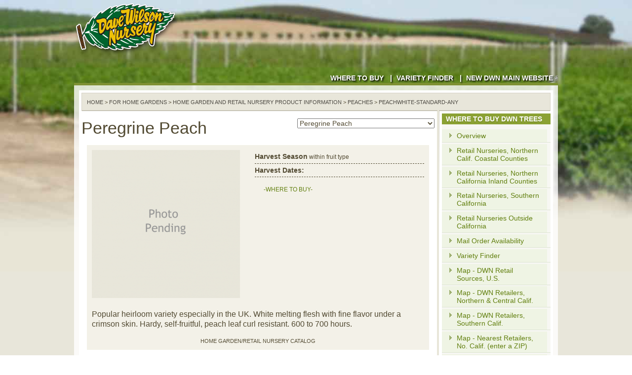

--- FILE ---
content_type: text/html; charset=utf-8
request_url: https://www.wheretobuy.davewilson.com/product-information/product/peregrine-peach
body_size: 7324
content:
<!DOCTYPE html>
<!--[if lt IE 6 ]> <html lang="en" class="no-js ie ie6"> <![endif]-->
<!--[if lt IE 7 ]> <html lang="en" class="no-js ie ie7"> <![endif]-->
<!--[if lt IE 8 ]> <html lang="en" class="no-js ie ie8"> <![endif]-->
<!--[if lt IE 9 ]> <html lang="en" class="no-js ie ie9"> <![endif]-->
<!--[if (gt IE 10)|!(IE)]><!--> <html lang="en" class="no-js"> <!--<![endif]-->

<head profile="http://www.w3.org/1999/xhtml/vocab">
<!-- Global site tag (gtag.js) - Google Analytics -->

<script async src="https://www.googletagmanager.com/gtag/js?id=UA-136474747-1"></script>
<script>
  window.dataLayer = window.dataLayer || [];
  function gtag(){dataLayer.push(arguments);}
  gtag('js', new Date());

  gtag('config', 'UA-136474747-1');
</script>

  <meta http-equiv="Content-Type" content="text/html; charset=utf-8" />
<meta name="Generator" content="Drupal 7 (http://drupal.org)" />
<link rel="canonical" href="/product-information/product/peregrine-peach" />
<link rel="shortlink" href="/node/383" />
<link rel="shortcut icon" href="https://www.wheretobuy.davewilson.com/sites/default/files/favicon.ico" type="image/vnd.microsoft.icon" />
<!-- Google Tag Manager -->

<script>(function(w,d,s,l,i){w[l]=w[l]||[];w[l].push({'gtm.start':
new Date().getTime(),event:'gtm.js'});var f=d.getElementsByTagName(s)[0],
j=d.createElement(s),dl=l!='dataLayer'?'&l='+l:'';j.async=true;j.src=
'https://www.googletagmanager.com/gtm.js?id='+i+dl;f.parentNode.insertBefore(j,f);
})(window,document,'script','dataLayer','GTM-KWNP6VN');</script>

<!-- End Google Tag Manager -->

  <title>Peregrine Peach | DWN Variety Finder</title>
  <meta name="viewport" content="width=device-width, initial-scale=1.0">
  <link type="text/css" rel="stylesheet" href="https://www.wheretobuy.davewilson.com/sites/default/files/css/css_xE-rWrJf-fncB6ztZfd2huxqgxu4WO-qwma6Xer30m4.css" media="all" />
<link type="text/css" rel="stylesheet" href="https://www.wheretobuy.davewilson.com/sites/default/files/css/css_IehKAvjtnRzFRpUQH3JPLE-tEvL7-5hF-kA6R7t9iIY.css" media="all" />
<link type="text/css" rel="stylesheet" href="https://www.wheretobuy.davewilson.com/sites/default/files/css/css_sKF-SPpQvAynWAlhm79pn2T3MnXweNzO5BwxatpFRy8.css" media="all" />
<link type="text/css" rel="stylesheet" href="https://www.wheretobuy.davewilson.com/sites/default/files/css/css_A0oHK3QrOyqquoIabiC1quWSGvrBUgU8X1NITuhhgts.css" media="all" />
<link type="text/css" rel="stylesheet" href="https://www.wheretobuy.davewilson.com/sites/default/files/css/css_PnWTCmlgmm3OI1RogVN0xTOGEsOSRIc8l5QZptjKZnk.css" media="print" />
  <script type="text/javascript" src="https://www.wheretobuy.davewilson.com/sites/default/files/js/js_t0zL8YSKGrqiLBtfbIJiEvHlaS3PWDGDJFL_JQdn7jQ.js"></script>
<script type="text/javascript" src="https://www.wheretobuy.davewilson.com/sites/default/files/js/js_Tik8PIaz_eQ5I4FMzmjkWoPEs9jKBgTSauo1jgsNa6g.js"></script>
<script type="text/javascript" src="https://www.wheretobuy.davewilson.com/sites/default/files/js/js_8Ira-82yU8AjmIshHL-5kvJqNbsc_sSUpo1Zxmh5rrA.js"></script>
<script type="text/javascript">
<!--//--><![CDATA[//><!--
(function(i,s,o,g,r,a,m){i["GoogleAnalyticsObject"]=r;i[r]=i[r]||function(){(i[r].q=i[r].q||[]).push(arguments)},i[r].l=1*new Date();a=s.createElement(o),m=s.getElementsByTagName(o)[0];a.async=1;a.src=g;m.parentNode.insertBefore(a,m)})(window,document,"script","https://www.google-analytics.com/analytics.js","ga");ga("create", "UA-8399068-1", {"cookieDomain":"auto"});ga("send", "pageview");
//--><!]]>
</script>
<script type="text/javascript" src="https://www.wheretobuy.davewilson.com/sites/default/files/js/js_R6sCKPs_9GPN19DIgXEqmNuAMVBzIJvP_BFrowhQ-WQ.js"></script>
<script type="text/javascript">
<!--//--><![CDATA[//><!--
jQuery.extend(Drupal.settings, {"basePath":"\/","pathPrefix":"","ajaxPageState":{"theme":"dwn","theme_token":"2BS3LbMruKHmJ_a1up0Yo1ZS4MUr2dQjrdzEhsJe6-c","js":{"sites\/all\/modules\/contrib\/devel\/jquery-1.4.4-uncompressed.js":1,"misc\/jquery.once.js":1,"misc\/drupal.js":1,"sites\/all\/modules\/contrib\/extlink\/extlink.js":1,"sites\/all\/libraries\/colorbox\/colorbox\/jquery.colorbox-min.js":1,"sites\/all\/modules\/contrib\/colorbox\/js\/colorbox.js":1,"sites\/all\/modules\/contrib\/colorbox\/styles\/default\/colorbox_default_style.js":1,"sites\/all\/modules\/contrib\/media_youtube\/js\/media_youtube.js":1,"sites\/all\/modules\/contrib\/media_youtube\/js\/flash_detect_min.js":1,"sites\/all\/modules\/contrib\/google_analytics\/googleanalytics.js":1,"0":1,"sites\/all\/themes\/dwn\/js\/libs\/modernizr-1.6.min.js":1,"sites\/all\/themes\/dwn\/js\/libs\/boilerplate-plugins.js":1,"sites\/all\/themes\/dwn\/js\/libs\/jquery.hoverIntent.js":1,"sites\/all\/themes\/dwn\/js\/libs\/jquery.isHovering.js":1,"sites\/all\/themes\/dwn\/js\/libs\/jquery.replace.js":1,"sites\/all\/themes\/dwn\/js\/libs\/jquery.dropdownPanel.js":1,"sites\/all\/themes\/dwn\/js\/libs\/jquery.backstretch-1.1.min.js":1,"sites\/all\/themes\/dwn\/js\/nav-dropdowns.js":1,"sites\/all\/themes\/dwn\/js\/fix-placeholders.js":1,"sites\/all\/themes\/dwn\/js\/template.js":1,"sites\/all\/themes\/dwn\/js\/search.js":1},"css":{"modules\/system\/system.base.css":1,"modules\/system\/system.menus.css":1,"modules\/system\/system.messages.css":1,"modules\/system\/system.theme.css":1,"modules\/comment\/comment.css":1,"sites\/all\/modules\/contrib\/date\/date_api\/date.css":1,"sites\/all\/modules\/contrib\/date\/date_popup\/themes\/datepicker.1.7.css":1,"modules\/field\/theme\/field.css":1,"modules\/node\/node.css":1,"modules\/search\/search.css":1,"modules\/user\/user.css":1,"sites\/all\/modules\/contrib\/extlink\/extlink.css":1,"sites\/all\/modules\/contrib\/views\/css\/views.css":1,"sites\/all\/modules\/contrib\/colorbox\/styles\/default\/colorbox_default_style.css":1,"sites\/all\/modules\/contrib\/ctools\/css\/ctools.css":1,"sites\/all\/modules\/contrib\/tagadelic\/tagadelic.css":1,"sites\/all\/modules\/contrib\/media_youtube\/css\/media_youtube.css":1,"sites\/all\/modules\/contrib\/addtoany\/addtoany.css":1,"sites\/all\/themes\/dwn\/css\/dwn.css":1,"sites\/all\/themes\/dwn\/css\/default.css":1,"sites\/all\/themes\/dwn\/css\/layout.css":1,"sites\/all\/themes\/dwn\/css\/style.css":1,"sites\/all\/themes\/dwn\/css\/node.css":1,"sites\/all\/themes\/dwn\/css\/blocks.css":1,"sites\/all\/themes\/dwn\/css\/views.css":1,"sites\/all\/themes\/dwn\/css\/nav-dropdowns.css":1,"sites\/all\/themes\/dwn\/css\/custom.css":1,"sites\/all\/themes\/dwn\/css\/print.css":1}},"colorbox":{"opacity":"0.85","current":"{current} of {total}","previous":"\u00ab Prev","next":"Next \u00bb","close":"Close","maxWidth":"100%","maxHeight":"100%","fixed":true},"better_exposed_filters":{"views":{"dropdown_panels":{"displays":{"dropdown_panels_block":{"filters":[]}}},"blog_notes_news":{"displays":{"block_2":{"filters":[]},"block_1":{"filters":[]},"block_6":{"filters":[]},"block_5":{"filters":[]},"block_4":{"filters":[]},"block_9":{"filters":[]}}},"promoted_products":{"displays":{"whats_hot_home_garden":{"filters":[]}}},"featured_article":{"displays":{"featured_article":{"filters":[]},"block_1":{"filters":[]}}},"promoted_video":{"displays":{"dwn_fruit_tube_block":{"filters":[]},"block_1":{"filters":[]}}},"upcoming_events":{"displays":{"promoted_events":{"filters":[]}}},"collection":{"displays":{"block_2":{"filters":[]},"block_1":{"filters":[]},"block_3":{"filters":[]},"block_7":{"filters":[]},"block_8":{"filters":[]},"block_9":{"filters":[]},"block_10":{"filters":[]},"block_13":{"filters":[]},"block_11":{"filters":[]}}},"blogs":{"displays":{"block_1":{"filters":[]}}},"whatsnew":{"displays":{"block_1":{"filters":[]}}},"forums":{"displays":{"block_1":{"filters":[]}}},"forum_categories":{"displays":{"block":{"filters":[]}}}}},"media_youtube":{"media_youtube_lm0FApJlZnY_1":{"width":"335","height":"280","video_id":"lm0FApJlZnY","fullscreen":"true","id":"media_youtube_lm0FApJlZnY_1_iframe","options":{"version":3}}},"extlink":{"extTarget":"_blank","extClass":"ext","extLabel":"(link is external)","extImgClass":0,"extIconPlacement":"append","extSubdomains":1,"extExclude":"","extInclude":"","extCssExclude":"","extCssExplicit":"","extAlert":0,"extAlertText":"This link will take you to an external web site. We are not responsible for their content.","mailtoClass":"mailto","mailtoLabel":"(link sends e-mail)"},"googleanalytics":{"trackOutbound":1,"trackMailto":1,"trackDownload":1,"trackDownloadExtensions":"7z|aac|arc|arj|asf|asx|avi|bin|csv|doc(x|m)?|dot(x|m)?|exe|flv|gif|gz|gzip|hqx|jar|jpe?g|js|mp(2|3|4|e?g)|mov(ie)?|msi|msp|pdf|phps|png|ppt(x|m)?|pot(x|m)?|pps(x|m)?|ppam|sld(x|m)?|thmx|qtm?|ra(m|r)?|sea|sit|tar|tgz|torrent|txt|wav|wma|wmv|wpd|xls(x|m|b)?|xlt(x|m)|xlam|xml|z|zip","trackColorbox":1}});
//--><!]]>
</script>
</head>
<body class="html not-front not-logged-in no-sidebars page-node page-node- page-node-383 node-type-product path_product-information path_product path_peregrine-peach" >
<!-- Google Tag Manager (noscript) -->

<noscript><iframe src="https://www.googletagmanager.com/ns.html?id=GTM-KWNP6VN"
height="0" width="0" style="display:none;visibility:hidden"></iframe></noscript>

<!-- End Google Tag Manager (noscript) -->

  <div id="skip"><a href="#content">Skip to Content</a> <a href="#navigation">Skip to Navigation</a></div>  
    <div id="container" class="page">
  <div id="top-matter">
    
          <div id="header">
  	    <h1>
  	      <a href="https://dwn.netlify.app/home-garden/" title="Home" rel="home" id="logo">
  	        <img src="https://www.wheretobuy.davewilson.com/sites/all/themes/dwn/logo.png" alt="DWN Variety Finder">
  	      </a>
  	    </h1>
      </div>
      
<!--  
    <div id="search" role="search">
      <form>
        <input name="q" type="text" class="search-box" value="">
        <input type="submit" value="" class="search-button">
      </form>
    </div>
-->
          <div id="navigation" class="menu  with-secondary">
                <div id="top-ancillary-links" class="nav ancillary-links png_bg"><span class="first menu-7371"><a href="/home-gardens/where-to-buy-dwn-trees">Where to Buy</a></span>
&nbsp;|&nbsp;<span class="menu-6474"><a href="/home-gardens/where-to-buy-dwn-trees/variety-finder">Variety Finder</a></span>
&nbsp;|&nbsp;<span class="last menu-7372"><a href="https://dwn.netlify.app/home-garden/">New DWN Main Website</a></span>
</div>      </div>
    
  </div> <!--! end of #top-matter -->
  





  <div id="main-wrapper">
    <div id="main">
    
              <div id="product-information"><a href="/product-information"><img src="/sites/all/themes/dwn/images/product-information.gif" alt="DWN Product Information"></a></div>
        <div id="breadcrumb-bar">
          <div class="breadcrumb"><a href="/">Home</a> > <a href="/home-gardens">For Home Gardens</a> > <a href="/product-information">Home Garden and Retail Nursery Product Information</a> > <a href="/product-information/category/peaches">peaches</a> > <a href="/product-information/product/peachwhite-standard-any">peachwhite-standard-any</a></div>          <div class="tabs"></div>        </div>

        <div id="sidebar-content-wrapper">

                      <div id="nav-sidebar" class="nav sidebar">
                <div class="region region-sidebar">
    <div id="block-menu-menu-where-to-buy-dwn-trees" class="block block-menu menu-block-dwn menu-block-dwn-title clearfix">
  <div class="block-inner">

                <h3 class="block-title">Where to Buy DWN Trees</h3>
          		
		<div class="content" >
		  <ul class="menu"><li class="first leaf"><a href="/home-gardens/where-to-buy-dwn-trees" title="">Overview</a></li>
<li class="leaf"><a href="/home-gardens/where-to-buy/retail-nurseries-california-northern-and-central-coastal-counties" title="Retail sources for DWN stock.">Retail Nurseries, Northern Calif. Coastal Counties</a></li>
<li class="leaf"><a href="/home-gardens/where-to-buy/retail-nurseries-california-northern-and-central-inland-counties" title="Retail sources for DWN stock.">Retail Nurseries, Northern California Inland Counties</a></li>
<li class="leaf"><a href="/home-gardens/where-to-buy/retail-nurseries-southern-california" title="Retail sources for DWN stock.">Retail Nurseries, Southern California</a></li>
<li class="leaf"><a href="/home-gardens/where-to-buy/retail-nurseries-outside-california" title="Retail sources for DWN stock.">Retail Nurseries Outside California</a></li>
<li class="leaf"><a href="/home-gardens/where-to-buy/retail-nurseries-mail-order" title="Retail sources for DWN stock.">Mail Order Availability</a></li>
<li class="leaf"><a href="/home-gardens/where-to-buy-dwn-trees/variety-finder" title="">Variety Finder</a></li>
<li class="leaf"><a href="/map-dwn-retailers/u.s." title="">Map - DWN Retail Sources, U.S.</a></li>
<li class="leaf"><a href="/map-dwn-retailers/northern-and-central-california" title="">Map - DWN Retailers, Northern &amp; Central Calif.</a></li>
<li class="leaf"><a href="/map-dwn-retailers/southern-california" title="">Map - DWN Retailers, Southern Calif.</a></li>
<li class="leaf"><a href="/map-nearest-dwn-retailers/northern-california" title="Enter a 5-digit ZIP Code and maximum distance to see a map of nearest DWN retail sources.">Map - Nearest Retailers, No. Calif. (enter a ZIP)</a></li>
<li class="last leaf"><a href="/map-nearest-dwn-retailers/southern-california" title="Enter a Southern California 5-digit ZIP Code and maximum distance to see a map of nearest DWN retail sources.">Map - Nearest Retailers, So. Calif. (enter a ZIP)</a></li>
</ul>		</div>

  </div>
</div> <!-- /block-inner /block -->
  </div>
            </div> <!--! end of #nav-sidebar -->
              
          <div id="content-wrapper">
            
                                    
              <div class="region region-content">
    <div id="block-system-main" class="block block-system clearfix">
  <div class="block-inner">

                		
		<div class="content" >
		  <div id="node-383" class="node node-product">
	<div class="node-inner">
    <div class="product-siblings">
      <select>
        <option value='https://www.wheretobuy.davewilson.com/product-information/product/angelus-peach'>Angelus Peach</option>
<option value='https://www.wheretobuy.davewilson.com/product-information/product/arctic-supreme-white-peach'>Arctic Supreme White Peach</option>
<option value='https://www.wheretobuy.davewilson.com/product-information/product/august-pride-peach'>August Pride Peach</option>
<option value='https://www.wheretobuy.davewilson.com/product-information/product/babcock-white-peach'>Babcock White Peach</option>
<option value='https://www.wheretobuy.davewilson.com/product-information/product/baby-crawford-peach'>Baby Crawford Peach</option>
<option value='https://www.wheretobuy.davewilson.com/product-information/product/belle-georgia-peach'>Belle of Georgia Peach</option>
<option value='https://www.wheretobuy.davewilson.com/product-information/product/bonanza-miniature-peach'>Bonanza Miniature Peach</option>
<option value='https://www.wheretobuy.davewilson.com/product-information/product/bonanza-miniature-peach%2C-high-head'>Bonanza Miniature Peach, high head</option>
<option value='https://www.wheretobuy.davewilson.com/product-information/product/bonita-peach'>Bonita Peach</option>
<option value='https://www.wheretobuy.davewilson.com/product-information/product/canadian-harmony-peach'>Canadian Harmony Peach</option>
<option value='https://www.wheretobuy.davewilson.com/product-information/product/carnival-peach'>Carnival Peach</option>
<option value='https://www.wheretobuy.davewilson.com/product-information/product/champagne-white-peach'>Champagne White Peach</option>
<option value='https://www.wheretobuy.davewilson.com/product-information/product/contender-peach'>Contender Peach</option>
<option value='https://www.wheretobuy.davewilson.com/product-information/product/cresthaven-peach'>Cresthaven Peach</option>
<option value='https://www.wheretobuy.davewilson.com/product-information/product/daves-cold-hardy-peach-assortment'>Dave's Cold Hardy Peach Assortment</option>
<option value='https://www.wheretobuy.davewilson.com/product-information/product/daves-peach-assortment-1'>Dave's Peach Assortment No. 1</option>
<option value='https://www.wheretobuy.davewilson.com/product-information/product/desert-gold-peach'>Desert Gold Peach</option>
<option value='https://www.wheretobuy.davewilson.com/product-information/product/dixon-cling-peach'>Dixon Cling Peach</option>
<option value='https://www.wheretobuy.davewilson.com/product-information/product/donut-stark-saturn-white-peach'>Donut (Stark Saturn) White Peach</option>
<option value='https://www.wheretobuy.davewilson.com/product-information/product/double-jewel-peach'>Double Jewel Peach</option>
<option value='https://www.wheretobuy.davewilson.com/product-information/product/earligrande-peach'>Earligrande Peach</option>
<option value='https://www.wheretobuy.davewilson.com/product-information/product/earlitreat-peach'>Earlitreat Peach</option>
<option value='https://www.wheretobuy.davewilson.com/product-information/product/early-amber-peach'>Early Amber Peach</option>
<option value='https://www.wheretobuy.davewilson.com/product-information/product/elberta-peach'>Elberta Peach</option>
<option value='https://www.wheretobuy.davewilson.com/product-information/product/eldorado-miniature-peach'>Eldorado Miniature Peach</option>
<option value='https://www.wheretobuy.davewilson.com/product-information/product/eldorado-miniature-peach%2C-high-head'>Eldorado Miniature Peach, high head</option>
<option value='https://www.wheretobuy.davewilson.com/product-information/product/elegant-lady-peach'>Elegant Lady Peach</option>
<option value='https://www.wheretobuy.davewilson.com/product-information/product/evas-pride-peach'>Eva's Pride Peach</option>
<option value='https://www.wheretobuy.davewilson.com/product-information/product/fairtime-peach'>Fairtime Peach</option>
<option value='https://www.wheretobuy.davewilson.com/product-information/product/fantastic-elberta-peach'>Fantastic Elberta Peach</option>
<option value='https://www.wheretobuy.davewilson.com/product-information/product/fay-elberta-peach'>Fay Elberta Peach</option>
<option value='https://www.wheretobuy.davewilson.com/product-information/product/flavorcrest-peach'>Flavorcrest Peach</option>
<option value='https://www.wheretobuy.davewilson.com/product-information/product/flordaking-peach'>Flordaking Peach</option>
<option value='https://www.wheretobuy.davewilson.com/product-information/product/flordaprince-peach'>Flordaprince Peach</option>
<option value='https://www.wheretobuy.davewilson.com/product-information/product/flory-miniature-white-peach'>Flory Miniature White Peach</option>
<option value='https://www.wheretobuy.davewilson.com/product-information/product/fortyniner-peach'>Fortyniner Peach</option>
<option value='https://www.wheretobuy.davewilson.com/product-information/product/frost-peach'>Frost Peach</option>
<option value='https://www.wheretobuy.davewilson.com/product-information/product/galaxy-white-peach'>Galaxy White Peach</option>
<option value='https://www.wheretobuy.davewilson.com/product-information/product/garden-gold-miniature-peach'>Garden Gold Miniature Peach</option>
<option value='https://www.wheretobuy.davewilson.com/product-information/product/garden-sun-miniature-peach'>Garden Sun Miniature Peach</option>
<option value='https://www.wheretobuy.davewilson.com/product-information/product/george-iv-white-peach'>George IV White Peach</option>
<option value='https://www.wheretobuy.davewilson.com/product-information/product/giant-babcock-white-peach'>Giant Babcock White Peach</option>
<option value='https://www.wheretobuy.davewilson.com/product-information/product/gleason-early-lemon-elberta-peach'>Gleason Early (Lemon) Elberta Peach</option>
<option value='https://www.wheretobuy.davewilson.com/product-information/product/gold-dust-peach'>Gold Dust Peach</option>
<option value='https://www.wheretobuy.davewilson.com/product-information/product/golden-jubilee-peach'>Golden Jubilee Peach</option>
<option value='https://www.wheretobuy.davewilson.com/product-information/product/halehaven-peach'>Halehaven Peach</option>
<option value='https://www.wheretobuy.davewilson.com/product-information/product/halford-cling-peach'>Halford Cling Peach</option>
<option value='https://www.wheretobuy.davewilson.com/product-information/product/harken-peach'>Harken Peach</option>
<option value='https://www.wheretobuy.davewilson.com/product-information/product/harvester-peach'>Harvester Peach</option>
<option value='https://www.wheretobuy.davewilson.com/product-information/product/honey-babe-miniature-peach'>Honey Babe Miniature Peach</option>
<option value='https://www.wheretobuy.davewilson.com/product-information/product/honey-babe-miniature-peach%2C-high-head'>Honey Babe Miniature Peach, high head</option>
<option value='https://www.wheretobuy.davewilson.com/product-information/product/indian-blood-cling-peach'>Indian Blood Cling Peach</option>
<option value='https://www.wheretobuy.davewilson.com/product-information/product/indian-free-white-peach'>Indian Free White Peach</option>
<option value='https://www.wheretobuy.davewilson.com/product-information/product/jh-hale-peach'>J.H. Hale Peach</option>
<option value='https://www.wheretobuy.davewilson.com/product-information/product/john-fanick-peach'>John Fanick Peach</option>
<option value='https://www.wheretobuy.davewilson.com/product-information/product/july-kim-elberta-peach'>July (Kim) Elberta Peach</option>
<option value='https://www.wheretobuy.davewilson.com/product-information/product/june-gold-peach'>June Gold Peach</option>
<option value='https://www.wheretobuy.davewilson.com/product-information/product/june-pride-peach'>June Pride Peach</option>
<option value='https://www.wheretobuy.davewilson.com/product-information/product/kaweah-peach'>Kaweah Peach</option>
<option value='https://www.wheretobuy.davewilson.com/product-information/product/la-feliciana-peach'>La Feliciana Peach</option>
<option value='https://www.wheretobuy.davewilson.com/product-information/product/loring-peach'>Loring Peach</option>
<option value='https://www.wheretobuy.davewilson.com/product-information/product/may-pride-peach'>May Pride Peach</option>
<option value='https://www.wheretobuy.davewilson.com/product-information/product/mid-pride-peach'>Mid-Pride Peach</option>
<option value='https://www.wheretobuy.davewilson.com/product-information/product/muir-peach'>Muir Peach</option>
<option value='https://www.wheretobuy.davewilson.com/product-information/product/nectar-white-peach'>Nectar White Peach</option>
<option value='https://www.wheretobuy.davewilson.com/product-information/product/ohenry-peach'>O'Henry Peach</option>
<option value='https://www.wheretobuy.davewilson.com/product-information/product/octoberfest-peach'>Octoberfest Peach</option>
<option value='https://www.wheretobuy.davewilson.com/product-information/product/orange-cling-peach'>Orange Cling Peach</option>
<option value='https://www.wheretobuy.davewilson.com/product-information/product/peachy-keen-peach'>Peachy Keen® Peach</option>
<option value='https://www.wheretobuy.davewilson.com/product-information/product/peregrine-peach' selected='selected'>Peregrine Peach</option>
<option value='https://www.wheretobuy.davewilson.com/product-information/product/pix-zee-miniature-peach'>Pix Zee Miniature Peach</option>
<option value='https://www.wheretobuy.davewilson.com/product-information/product/pix-zee-miniature-peach%2C-high-head'>Pix Zee Miniature Peach, high head</option>
<option value='https://www.wheretobuy.davewilson.com/product-information/product/polly-white-peach'>Polly White Peach</option>
<option value='https://www.wheretobuy.davewilson.com/product-information/product/q-1-8-white-peach'>Q-1-8 White Peach</option>
<option value='https://www.wheretobuy.davewilson.com/product-information/product/ranger-peach'>Ranger Peach</option>
<option value='https://www.wheretobuy.davewilson.com/product-information/product/red-baron-peach'>Red Baron Peach</option>
<option value='https://www.wheretobuy.davewilson.com/product-information/product/redhaven-peach'>Redhaven Peach</option>
<option value='https://www.wheretobuy.davewilson.com/product-information/product/redskin-elberta-peach'>Redskin Elberta Peach</option>
<option value='https://www.wheretobuy.davewilson.com/product-information/product/reliance-peach'>Reliance Peach</option>
<option value='https://www.wheretobuy.davewilson.com/product-information/product/rio-oso-gem-peach'>Rio Oso Gem Peach</option>
<option value='https://www.wheretobuy.davewilson.com/product-information/product/sam-houston-peach'>Sam Houston Peach</option>
<option value='https://www.wheretobuy.davewilson.com/product-information/product/santa-barbara-peach'>Santa Barbara Peach</option>
<option value='https://www.wheretobuy.davewilson.com/product-information/product/saturn-peach'>Saturn Peach</option>
<option value='https://www.wheretobuy.davewilson.com/product-information/product/sauzee-swirl-white-peach'>Sauzee Swirl White Peach</option>
<option value='https://www.wheretobuy.davewilson.com/product-information/product/scarlet-robe-peach'>Scarlet Robe Peach</option>
<option value='https://www.wheretobuy.davewilson.com/product-information/product/snow-babe-miniature-peach'>Snow Babe Miniature White Peach</option>
<option value='https://www.wheretobuy.davewilson.com/product-information/product/snow-beauty-white-peach'>Snow Beauty White Peach</option>
<option value='https://www.wheretobuy.davewilson.com/product-information/product/snow-giant-white-peach'>Snow Giant White Peach</option>
<option value='https://www.wheretobuy.davewilson.com/product-information/product/snow-king-white-peach'>Snow King White Peach</option>
<option value='https://www.wheretobuy.davewilson.com/product-information/product/strawberry-free-white-peach'>Strawberry Free White Peach</option>
<option value='https://www.wheretobuy.davewilson.com/product-information/product/sugar-lady-white-peach'>Sugar Lady White Peach</option>
<option value='https://www.wheretobuy.davewilson.com/product-information/product/sugar-may-white-peach'>Sugar May White Peach</option>
<option value='https://www.wheretobuy.davewilson.com/product-information/product/summerset-peach'>Summerset Peach</option>
<option value='https://www.wheretobuy.davewilson.com/product-information/product/suncrest-peach'>Suncrest Peach</option>
<option value='https://www.wheretobuy.davewilson.com/product-information/product/sweet-bagel-peach'>Sweet Bagel Peach</option>
<option value='https://www.wheretobuy.davewilson.com/product-information/product/tex-king-peach'>Tex-King Peach</option>
<option value='https://www.wheretobuy.davewilson.com/product-information/product/texstar-peach'>TexStar Peach</option>
<option value='https://www.wheretobuy.davewilson.com/product-information/product/tra-zee-peach'>Tra-Zee Peach</option>
<option value='https://www.wheretobuy.davewilson.com/product-information/product/tropi-berta-peach'>Tropi-Berta® Peach</option>
<option value='https://www.wheretobuy.davewilson.com/product-information/product/tropic-snow-white-peach'>Tropic Snow White Peach</option>
<option value='https://www.wheretobuy.davewilson.com/product-information/product/veteran-peach'>Veteran Peach</option>
<option value='https://www.wheretobuy.davewilson.com/product-information/product/white-heath-cling-peach'>White Heath Cling Peach</option>
<option value='https://www.wheretobuy.davewilson.com/product-information/product/white-lady-white-peach'>White Lady White Peach</option>
<option value='https://www.wheretobuy.davewilson.com/product-information/product/zee-diamond-peach'>Zee Diamond Peach</option>
      </select>
    </div></div>
        <div class="node-inner">
	  <div class="page-subheading">
<h1><div class="field field-name-field-content-title field-type-text field-label-hidden clearfix">
    <div class="field-items">
          <div class="field-item even">Peregrine Peach</div>
      </div>
</div>
</h1>
                              </div>
          <div id="product-subtitle"><h5></h5></div>
        <div id="product-top">
      <div id="col-a">
        <div class="field field-name-field-image field-type-image field-label-hidden clearfix">
    <div class="field-items">
          <div class="field-item even"><img typeof="foaf:Image" src="https://www.wheretobuy.davewilson.com/sites/default/files/styles/product/public/default_images/photo_pending_4_1.png?itok=DXkHHr4x" alt="" /></div>
      </div>
</div>
      </div>
      <div id="col-b">
                  <ul>
                              <!--<li><strong>Estimated Chilling Requirement</strong><br />-->
                         
                                    </li>
                    <!--<li><strong>USDA Plant Hardiness Zones</strong><br />-->
                        </li>
                    <!--<li><strong>Pollination</strong>-->
          </li>
                    <li><strong>Harvest Season</strong><small> within fruit type</small><br />
          </li>
          <li><strong>Harvest Dates:</strong><br />
                    <small>
                    </small>
 
                  </li>
                                		        	</li>        </ul>
        <br />
	                                                &nbsp;<!--<img src="/sites/default/files/images/btn_top100_med.png" title="DWN Top 100 Variety in terms of trees shipped to the nursery trade for the most recent year">-->
        <?php// } ?>
                        <a href="/home-gardens/where-to-buy/retail-sources/Peregrine Peach/PEREG/product-information/product/peregrine-peach/1" target="_blank"><span style="font-size: 85%; padding-left: 10px;">-WHERE TO BUY-</span></a>
        </div>
      <div class="clr"></div>
      <div class="product-description">
                      <div class="field field-name-field-body field-type-text-long field-label-hidden clearfix">
    <div class="field-items">
          <div class="field-item even">Popular heirloom variety especially in the UK. White melting flesh with fine flavor under a crimson skin. Hardy, self-fruitful, peach leaf curl resistant. 600 to 700 hours.</div>
      </div>
</div>
 <!--changed body2 to body 9-17-22-->

                </div>
        <br />
                  <div style="font-size: 75%;">
                <div style="text-align: center;">HOME GARDEN/RETAIL NURSERY CATALOG</div>        </div>
      </div>
      <div class="clr"></div>
    </div>
    <div class="clr"></div>
           <div id="product-bottom">
             </div>
<!--VARIETY ROOTSTOCKS 1-26-19-->
                         <div id="variety-rootstocks">
<!--<h4>-->
<span>WHILE DWARFING ROOTSTOCKS HAVE IMPORTANT ADVANTAGES, ROOTSTOCKS SHOULD BE SELECTED PRIMARILY FOR ADAPTABILITY TO THE SOIL AND CLIMATE OF THE PLANTING SITE. For the <strong>2023-24</strong> planting season, <strong>Peregrine</strong> is offered on the following rootstock(s) (listed in approximate order of quantity in production, largest quantity first): <div class="field field-name-field-variety-rootstocks-offered field-type-list-text field-label-hidden clearfix">
    <div class="field-items">
          <div class="field-item even">Lovell (standard)</div>
      </div>
</div>
      </span>
      </div>
                      </div>
              <div id="product-container">
        <div id="col-1">
        </div>
        <div id="col-2">
        </div>
        <div id="col-3">
        </div>
        <div class="clr"></div>
      </div>
    </div>
	</div> <!-- /node-inner -->
</div> <!-- /node-->
		</div>

  </div>
</div> <!-- /block-inner /block -->
  </div>
                               
          </div> <!--! end of #content-wrapper -->
    
        </div> <!--! end of #sidebar-content-wrapper -->
      
      <div class="footer">
          <div class="region region-footer">
    <div id="block-menu_block-5" class="block block-menu-block clearfix">
  <div class="block-inner">

                <h3 class="block-title">For Home Gardens</h3>
          		
		<div class="content" >
		  <div class="menu-block-wrapper menu-block-5 menu-name-menu-footer-index parent-mlid-1066 menu-level-1">
  <ul class="menu"><li class="first last leaf menu-mlid-3277"><a href="/home-gardens/where-to-buy-dwn-trees" title="">Where To Buy DWN Trees</a></li>
</ul></div>
		</div>

  </div>
</div> <!-- /block-inner /block -->
  </div>
      </div> <!--! end of .footer -->
      <div id="main_bottom" style="padding-top: 5px">
        <span style="margin-left: 120px"><img alt="" src="/sites/default/files/default_images/logo1_tiny2.gif" style="width: 61px; height: 28px; padding: 0px; border: 0px; vertical-align: sub;" /></span>
        <span style="padding-left: 5px;" >Copyright &#169; 2026 Dave Wilson Nursery </span>
        <span style="padding-left: 40px"><a href="/terms-and-conditions">Terms & Conditions</a></span>
        <span style="padding-left: 40px"><a href="/privacy-statement">Privacy Statement</a></span>
        <span style="padding-left: 40px"><a href="https://dwn.netlify.app/inquiries">Contact</a></span>
<!--!        <span style="padding-left: 40px"><a href="/user">Log In</a></span> -->
        <div style="text-align: center">         </div>
      </div>
    </div> <!--! end of #main -->




  </div> <!--! end of #main-wrapper -->
  
</div> <!--! end of #container -->


  </body>
</html>



--- FILE ---
content_type: text/css
request_url: https://www.wheretobuy.davewilson.com/sites/default/files/css/css_A0oHK3QrOyqquoIabiC1quWSGvrBUgU8X1NITuhhgts.css
body_size: 10701
content:
html,body,div,span,object,iframe,h1,h2,h3,h4,h5,h6,p,blockquote,pre,abbr,address,cite,code,del,dfn,em,img,ins,kbd,q,samp,small,strong,sub,sup,var,b,i,dl,dt,dd,ol,ul,li,fieldset,form,label,legend,table,caption,tbody,tfoot,thead,tr,th,td,article,aside,canvas,details,figcaption,figure,footer,header,hgroup,menu,nav,section,summary,time,mark,audio,video{margin:0;padding:0;border:0;outline:0;font-size:100%;vertical-align:baseline;background:transparent;}article,aside,details,figcaption,figure,footer,header,hgroup,menu,nav,section{display:block;}.nav ul{list-style:none;}blockquote,q{quotes:none;}blockquote:before,blockquote:after,q:before,q:after{content:'';content:none;}a{margin:0;padding:0;font-size:100%;vertical-align:baseline;background:transparent;}ins{background-color:#ff9;color:#000;text-decoration:none;}mark{background-color:#ff9;color:#000;font-style:italic;font-weight:bold;}del{text-decoration:line-through;}abbr[title],dfn[title]{border-bottom:1px dotted;cursor:help;}table{border-collapse:collapse;border-spacing:0;}hr{display:block;height:1px;border:0;border-top:1px solid #ccc;margin:1em 0;padding:0;}input,select{vertical-align:middle;}body{font:13px/1.231 sans-serif;*font-size:small;}select,input,textarea,button{font:99% sans-serif;}pre,code,kbd,samp{font-family:monospace,sans-serif;}body,select,input,textarea{color:#524a32;font-family:arial,sans-serif;}input{font-family:"Trebuchet MS",sans-serif;}input.placeholding{color:#999999;}h1,h2,h3,h4,h5,h6{font-weight:bold;}html{overflow-y:scroll;}a:hover,a:active{outline:none;}a,a:active,a:visited{color:#617F0E;text-decoration:none;}a:hover{color:#036;}ol{margin-left:15px;}ol li{list-style-type:decimal;}ul li{list-style-type:none;}.nav ul,.nav ul li{margin:0;}.nav li a{background:none;}small{font-size:85%;}strong,th{font-weight:bold;}td,td img{vertical-align:top;padding-right:25px;}sub{vertical-align:sub;font-size:smaller;}sup{vertical-align:super;font-size:smaller;}pre{padding:15px;white-space:pre;white-space:pre-wrap;white-space:pre-line;word-wrap:break-word;}textarea{overflow:auto;}.ie6 legend,.ie7 legend{margin-left:-7px;}input[type="radio"]{vertical-align:text-bottom;}input[type="checkbox"]{vertical-align:bottom;}.ie7 input[type="checkbox"]{vertical-align:baseline;}.ie6 input{vertical-align:text-bottom;}label,input[type=button],input[type=submit],button{cursor:pointer;}button,input,select,textarea{margin:0;}button{width:auto;overflow:visible;}.ie7 img{-ms-interpolation-mode:bicubic;}.ir{display:block;text-indent:-999em;overflow:hidden;background-repeat:no-repeat;text-align:left;direction:ltr;}.hidden{display:none;visibility:hidden;}.visuallyhidden,#skip,.element-invisible{position:absolute !important;clip:rect(1px 1px 1px 1px);clip:rect(1px,1px,1px,1px);height:1px;}.invisible{visibility:hidden;}
body{text-align:center;width:100%;display:table;}#container{width:980px;text-align:left;margin:0 auto 240px auto;}#top-matter{display:inline-block;width:980px;height:165px;}#header{width:216px;margin-top:5px;float:left;}#search{margin-top:37px;width:262px;height:36px;float:right;}.ie #search{padding-top:10px;}#search .search-box{height:36px;width:152px;padding:0 68px 0 42px;margin-right:-69px;}.ie #search .search-box{padding:0;margin:0;height:20px;margin-left:41px;}#search .search-button{width:57px;height:20px;}.ie6 #search .search-button,.ie7 #search .search-button{margin-top:-5px;}.ie8 #search .search-button,.ie9 #search .search-button{margin-top:-4px;}#top-nav-tabs{clear:left;float:left;height:50px;width:438px;margin-left:20px;}#top-nav-tabs a{float:left;display:block;height:50px;padding:0;margin-right:6px;}.ie6 #top-nav-tabs li,.ie7 #top-nav-tabs li{float:left;}#top-ancillary-links{clear:right;float:right;height:18px;margin-top:150px;}#top-ancillary-links span{display:inline;padding:0 5px;}#top-ancillary-links span.first{padding-left:0;}#top-ancillary-links span.last{padding-right:0;margin-right:50;}.ie6 #top-ancillary-links,.ie7 #top-ancillary-links{margin-top:179px;}#main-wrapper{padding:10px;}#main{padding:5px;}#breadcrumb-bar{min-height:30px;}#breadcrumb-bar .breadcrumb{padding:10px;}#sidebar-content-wrapper{display:inline-block;width:950px;}#sidebar-content-wrapper .sidebar{width:220px;float:right;clear:right;padding:5px 0 5px 6px;}.sidebar .block{margin-top:10px;width:220px;overflow:hidden;}#content-wrapper{display:inline-block;}#sidebar-content-wrapper #content-wrapper{width:715px;}#sidebar-content-wrapper #content-wrapper .harvest-chart-wide{width:950px;}.page-subheading{margin:15px 0;}#content-wrapper .column{float:left;width:337px;min-height:500px;padding-left:18px;margin-bottom:20px;}#content-wrapper .column:first-child{padding-left:0;}#content-wrapper .column .panel{padding:12px 0;}#content-wrapper li a{padding-left:10px;}.panel h3{padding-bottom:2px;margin-bottom:4px;}.footer{clear:left;margin:0;display:inline-block;width:950px;}.footer .column{min-height:180px;float:left;width:146px;margin-top:14px;padding:0 16px 0 28px;}.footer-nav-header{padding-bottom:3px;}.footer ul{padding-bottom:10px;margin:0;}.footer li{padding-bottom:3px;}.view-master-tasters{font-size:13px;}.view-master-tasters .taster{width:170px;margin:10px 0;float:left;height:60px;}.view-master-tasters .name{font-weight:bold;}#product-information{float:right;display:none;}.product-description{padding-top:20px;font-size:16px;line-height:20px;}#product-top{text-align:left;margin:0px auto;padding:10px;border:0;width:673px;background:#f3f1e8;}#col-a{float:left;width:330px;}#col-b{float:right;width:343px;}#col-b li{border-bottom:1px dashed #524A32;padding:5px 0px;}#product-bottom{text-align:left;margin:10px auto;padding:0px;border:0;width:693px;}#product-bottom h4{padding-top:10px;}#variety-rootstocks{padding-top:12px;}#col-1{float:left;width:180px;}#col-2{float:left;width:293px;}#col-3{float:right;width:200px;}#col-3 span.soft{font-weight:normal;}#product-container li{list-style-type:square;margin-left:20px;}
body{font-size:14px;line-height:16px;}p{padding-bottom:15px;}h5{font-size:18px;}.node h2{color:#90876a;font-size:138.5%;margin-bottom:16px;margin-top:0px;line-height:22px;}.node h3{color:#90876a;font-size:110%;margin-bottom:4px;margin-top:0px;border:none;}.node .links ul li{float:right;padding:none;margin:0;border-left:1px solid #617F0E;list-style-type:square;line-height:14px;margin-top:20px;}.node .links ul li a{padding:0px !important;}.node .links ul li.last{border:none !important;}.node ol{margin-left:20px;padding-bottom:20px;}.node ol li{line-height:24px;}.table-image-caption img{margin-bottom:5px;border:0;}.table-image-caption *{margin-left:0px;font-size:small;border:0;}.field-type-text-long .image-caption-left td{padding-left:0;padding-right:0;margin-bottom:5px;font-size:small;border-width:0;}.field-type-text-long .image-caption-left td img{margin-bottom:5px;margin-right:0;padding-left:0px;font-size:small;border-width:0;}.field-type-text-long .image-caption-right td{padding-left:30px;padding-right:0;margin-bottom:5px;font-size:small;border:0;}.field-type-text-long .image-caption-right td img{margin-bottom:5px;padding-right:0;font-size:small;border:0;}.field-type-text-long .multi-bud-table td img{padding-right:0;margin-right:0;}table.cherry-bloom-table{border-collapse:collapse;border:1px solid black;padding:2px;}table.cherry-bloom-table th{border-collapse:collapse;border:1px solid black;padding:2px;}table.cherry-bloom-table td{border-collapse:collapse;border:1px solid black;padding:2px;}table.chill-data-table td{padding-right:12px;}#search .search-box{background:url(/sites/all/themes/dwn/images/search-box.png) no-repeat left top;border:none;}.ie #search{background:url(/sites/all/themes/dwn/images/search-box.png) no-repeat left top;}.ie #search .search-box{background:none;}#search .search-button{border:none;background:none;}#top-nav-tabs a{background:url(/sites/all/themes/dwn/images/tabs.png);width:130px;}#top-nav-tabs li.for-home-gardens a{background-position:left 0;}#top-nav-tabs li.for-retail-nurseries a{background-position:-136px 0;width:145px;}#top-nav-tabs li.for-commercial-orchards a{background-position:-287px 0;width:145px;}#top-nav-tabs li.for-home-gardens a:hover,#top-nav-tabs li.for-home-gardens.active a,#top-nav-tabs li.for-home-gardens a.panelShowing{background-position:left -50px;}#top-nav-tabs li.for-retail-nurseries a:hover,#top-nav-tabs li.for-retail-nurseries.active a,#top-nav-tabs li.for-retail-nurseries a.panelShowing{background-position:-136px -50px;}#top-nav-tabs li.for-commercial-orchards a:hover,#top-nav-tabs li.for-commercial-orchards.active a,#top-nav-tabs li.for-commercial-orchards a.panelShowing{background-position:-287px -50px;}#top-ancillary-links{font:bold 14px "Trebuchet MS",Arial,sans-serif;text-transform:uppercase;text-shadow:#000 2px 2px 3px;color:#fff;}#top-ancillary-links span a{color:#fff;}#top-ancillary-links span a:hover{color:#f6cc1f;}#main-wrapper{background:url(/sites/all/themes/dwn/images/main-wrapper-background.png) repeat left top;border-top:5px solid #7e9133;}#main{background:#fff;}#main_bottom *{padding-top:10px;font-size:11px;font-weight:bold;color:#A0A0A0;}#breadcrumb-bar{background:#e8e6da url(/sites/all/themes/dwn/images/breadcrumb-lower-border.gif) repeat-x -1px bottom;border:1px solid #d5d0c4;border-bottom:none;}#breadcrumb-bar .breadcrumb{text-transform:uppercase;font-size:77%;}#breadcrumb-bar .tabs{width:706px;}#breadcrumb-bar .tabs ul.primary{margin:0;padding:0;margin-top:-15px;border-bottom:none;text-align:right;}#breadcrumb-bar .tabs ul.secondary{margin:0;padding:0;border-bottom:none;border-top:1px solid #ccc;}#breadcrumb-bar .tabs ul.secondary li.active{background-color:#fff;}#breadcrumb-bar a{color:#4b4841;}#breadcrumb-bar .current{font-weight:bold;}#sidebar-content-wrapper{background:#fff url(/sites/all/themes/dwn/images/main-background.gif) repeat-y right top;}#sidebar-content-wrapper .sidebar{background:url(/sites/all/themes/dwn/images/sidebar-left-border.gif) no-repeat left top;}#sidebar-content-wrapper #content-wrapper{}#content-wrapper li a{background:url(/sites/all/themes/dwn/images/forward-green-bullet.gif) no-repeat left .7ex;}#content-wrapper .node-inner li a{background:none !important;}.page-subheading h1{font:241% "Trebuchet MS",sans-serif;}.page-subheading #multiple-budded h1{font-size:185%;padding-top:28px;padding-bottom:0px;}.page-subheading.photo h1+p{font-style:italic;color:#fff;font-size:108%;}.block h3{border-bottom:3px solid #cccabb;text-transform:uppercase;font:167% "Trebuchet MS",sans-serif;margin-bottom:10px;}#nav-sidebar h3{border-bottom:none;font:100% "Trebuchet MS",sans-serif;font-weight:bold;text-transform:normal;margin-top:0px;}.panel h3 .ampersand{font-family:"Georgia","Trebuchet MS",sans-serif;color:#b6b4a6;}.footer{color:#effaa7;border-top:4px solid #a29668;font-weight:normal;font-style:normal;background:#4d6f1a url(/sites/all/themes/dwn/images/footer-gradient.jpg) repeat-x left top;}.footer .column{background:url(/sites/all/themes/dwn/images/footer-divider.jpg) no-repeat left 3px;}.footer .column:first-child{background-image:none;}.footer-nav-header{text-transform:uppercase;font-weight:bold;font-size:93%;}.footer ul{font-size:93%;}.footer li{list-style-type:none;}.footer a,.footer a:active,.footer a:visited,.footer a.active{color:#fff;}.footer a:hover{color:#f6cc1f;}.footer .block  ul li{list-style:none;margin:0px;}.footer .block{width:164px;float:left;min-height:180px;margin-top:10px;padding:0 8px 0 18px;background:url(/sites/all/themes/dwn/images/footer-divider.jpg) no-repeat left 3px;}.footer .block:first-child{background:none;}.footer h3{text-transform:uppercase;font-size:100%;font-weight:bold;border-bottom:none;margin:0px;color:#EFFAA7;}.footer .block  ul li{list-style:none;margin:0px;}#styles-1-0 img{background:#000;text-align:center;margin-top:0px;margin-bottom:0px;padding:0px;}.node-landing-page .block h3{border-bottom:3px solid #cccabb;text-transform:uppercase;font:normal 23px "Trebuchet MS",Arial,sans-serif;margin-bottom:10px;}.node-landing-page .block h3 .ampersand{font-family:"Georgia","Trebuchet MS",sans-serif;color:#b6b4a6;}.clr{clear:both;}#product-container ul{padding-bottom:15px;}.view-id-upcoming_events .item-list ul li{margin:0px;}.view-id-upcoming_events .item-list ul li a{background:none !important;padding:0px !important;}.node-fruittube-video .field-type-media{padding-bottom:20px;}.node-fruittube-video .field-name-field-video-original-date{padding-bottom:10px;}.post-date{}.tags{font-style:italic;font-weight:normal !important;}#block-views--exp-resources-page_3,#block-views--exp-resources-page_1{float:right;}span.small-title{font-size:18px;}.edit-link{display:inline;padding-left:10px;}.category-description{padding-bottom:20px;}.title-tab{border-bottom:3px solid #CCCABB;line-height:10px;padding-top:10px;margin-bottom:10px;}.product-title{font-size:14px;}.product-title img{padding-bottom:0;padding-left:10px;float:right;}.product-title1{font-size:110%;}#product-subtitle h5{margin-left:10px;margin-bottom:10px;}.adr{padding-top:5px;font-style:italic;}#admin-menu > div > .dropdown > li > a{border-right:0;margin:3px;padding:2px 10px 3px;}#admin-menu > div > .dropdown > li.admin-menu-tab > a{margin:0px !important;border-right:1px solid #333;}#no-sidebar tr.odd{background-color:#E8E8E8;}#no-sidebar tr.even{background-color:#ffffff;}
.node{padding-bottom:30px;}.field-type-text-long p{margin-bottom:10px;}.field-name-field-dek{color:#90876a;font-size:138.5%;margin-bottom:16px;margin-top:-9px;}.node-type-blog .page-subheading h1{font-size:197%;padding-bottom:8px;padding-left:54px;margin-bottom:10px;background:url(/sites/all/themes/dwn/images/blog-large-icon.gif) no-repeat left center;}.node-blog h2{font-size:153.9%;padding-bottom:2px;}.node-blog .links{float:right;width:165px;}.node-blog h3 + .links{padding-top:9px;}.node-blog .submitted{font-size:85%;padding-bottom:10px;float:left;}.node-blog .field-type-datestamp .date{font-weight:bold;}.node-blog .attribution{font-style:italic;}.node-blog .field-type-image{float:left;margin-right:10px;margin-bottom:1px;}.node-blog .field-type-image img{border:1px solid #cdc9c5;}.node-blog .social{display:inline-block;width:677px;margin-top:5px;padding:5px;font-size:85%;background-color:#f7f7f3;}.node-blog .field-type-taxonomy-term-reference{float:left;}.node-blog .field-type-taxonomy-term-reference .field-item{display:inline;}.field-items .node-type-product .field-type-taxonomy-term-reference a{target:_blank;}.node-page .field-type-image{float:right;margin-left:10px;margin-bottom:1px;}.node-page .field-type-image img{border:1px solid #cdc9c5;margin-left:15px;margin-bottom:15px;}.node-page .field-type-text-long img{border:1px solid #cdc9c5;margin-right:15px;margin-bottom:15px;}.node-landing-page .page-subheading{margin-top:5px;}.node-landing-page .field-name-field-banner,.node-landing-page .field-name-field-banner img{z-index:0;display:block;}.node-landing-page .field-name-field-body-banner-only img{margin-top:6px;}.node-landing-page .subheading-text{margin-top:-28px;height:18px;overflow:hidden;text-overflow:ellipsis;background:url(/sites/all/themes/dwn/images/banner-cover.png) repeat-x left top;z-index:100;position:relative;padding:5px 10px;}.node-landing-page .subheading-text h1{color:#fff4cf;font:normal small-caps 31px "Trebuchet MS",Arial,sans-serif;text-shadow:#848369 1px 1px 2px;}.node-landing-page .subheading-text .field-name-field-dek{color:#fff;font-style:italic;font-size:15px;margin-top:-1px;}.node-landing-page .content{padding-bottom:20px;}.node-landing-page .field-type-blockreference{width:335px;overflow:hidden;float:left;margin-left:12px;}.node-landing-page .field-type-blockreference .content{padding-top:0;}.node-landing-page .field-type-blockreference.field-name-field-col1{margin-left:0;margin-right:11px;}.node-type-home-page ul.tabs.primary{margin:0 10px;border-bottom:none;text-align:right;}.node-home-page{padding-bottom:0;}.node-home-page .page-subheading{margin:0;}.node-home-page .subheading-text{margin-top:-53px;height:39px;overflow:hidden;text-overflow:ellipsis;background:url(/sites/all/themes/dwn/images/home-banner-cover.png) repeat-x left top;z-index:100;position:relative;padding:5px 10px;}.node-home-page .subheading-text .field-name-field-dek{color:#fffcd4;font:normal small-caps 29px "Trebuchet MS",Arial,sans-serif;text-shadow:#000 1px 1px 2px;margin-top:4px;}.node-home-page #tree-destination-links{position:relative;width:315px;float:right;height:187px;padding-top:32px;background:url(/sites/all/themes/dwn/images/photo-buttons.png) no-repeat;margin-top:-234px;z-index:200;}.node-home-page #tree-destination-links a{display:block;height:61px;}.node-home-page #aside-area-placer{float:left;overflow:hidden;position:relative;background:#fff url(/sites/all/themes/dwn/images/welcome-gradient.jpg) repeat-x left bottom;}.node-home-page #welcome-area-placer{float:left;position:relative;right:315px;border-right:3px solid #fff;}.node-home-page #welcome-area{margin-top:4px;margin-right:4px;width:630px;position:relative;float:left;left:315px;}.node-home-page #welcome-area .page-subheading{margin:0;}.node-home-page #welcome-area .column{background:url(/sites/all/themes/dwn/images/welcome-divider-vertical.gif) no-repeat left center;}.node-home-page #welcome-area .column:first-child{background:none;}.node-home-page #aside-area{margin-top:4px;float:left;width:313px;position:relative;left:315px;}.node-home-page #aside-area .panel{padding:0 17px 10px 17px;}.node-home-page #welcome-area .page-subheading h1{padding:5px 0 5px 0;font-size:281%;}.node-home-page #aside-area .panel h3{margin-bottom:5px;color:#868160;font-size:153.9%;font-variant:small-caps;text-transform:none;font-weight:normal;font-style:normal;border:none;line-height:105%;}.node-home-page #aside-area .panel h3 .grower-type{display:block;color:#514932;font-size:128%;font-variant:normal;}.node-home-page #welcome-area .field-type-blockreference{float:left;min-height:500px;margin-bottom:20px;background:url(/sites/all/themes/dwn/images/welcome-divider-vertical.gif) no-repeat left center;width:289px;padding-right:12px;padding-left:10px;}.node-home-page #welcome-area .field-name-field-col1{background:none;}.node-home-page #welcome-area .block{padding:10px 0;}.product-siblings{float:right;}.product-information h1 .field-item{margin-bottom:20px;margin-top:10px;float:left;font:normal 21px/27px "Trebuchet MS",sans-serif;}.product-information .field-type-image{float:left;margin:0 10px 10px 0;}.node-event .field-name-field-teaser-image{padding:5px 10px 10px 0;float:right;}.node-event .basic_info{float:left;width:510px;}.event-col1{float:right;padding:20px;}.node-event .location,.node-event .time{margin-bottom:16px;}.node-event h2{margin-bottom:6px;}.node-type-forum .page-subheading{padding-bottom:5px;background:url(/sites/all/themes/dwn/images/welcome-divider-horizontal.jpg) repeat-x center bottom;margin-bottom:30px;}.node-type-forum .page-subheading h1{padding-left:65px;background:url(/sites/all/themes/dwn/images/forum-large-icon.gif) no-repeat left 8px;padding-top:8px;padding-bottom:4px;}.node-type-forum h2{padding:5px 0;font:26px/30px "Trebuchet MS",sans-serif;}.node-type-forum .forum-post-wrapper{background:#f8f8e5;}.node-type-forum .forum-post-panel-main{min-height:0;padding-bottom:10px;}.comment-form{margin-top:30px;}#node-34 .page-subheading h1{font-size:30px;}.node-home-page #aside-area #block-views-promoted_video-block_2{margin-top:65px;}
.sidebar .block{margin-top:0;}.block .read-more{display:inline-block;margin-top:3px;padding-right:6px;font-size:10px;text-transform:uppercase;font-weight:bold;background:url(/sites/all/themes/dwn/images/forward-small-green-bullet.gif) no-repeat right 4px;}.sidebar-nav-headings-block h3{background:#8ba134 url(/sites/all/themes/dwn/images/nav-column-banner.png) no-repeat;font:normal 16px "Trebuchet MS",Arial,sans-serif;text-transform:uppercase;text-shadow:#798c2b 0px 2px 2px;color:#FFF;padding:13px 8px;border:none;margin-bottom:0;}.resource-header{background:#8ba134 url(/sites/all/themes/dwn/images/nav-column-banner.png) no-repeat;font:normal 16px "Trebuchet MS",Arial,sans-serif;text-transform:uppercase;text-shadow:#798c2b 0px 2px 2px;color:#FFF;padding:13px 8px;border:none;margin-bottom:0 !important;}.sidebar-nav-headings-block .back-link{padding-bottom:-3px;background:#dae8bd url(/sites/all/themes/dwn/images/nav-column-bottom-border.gif) repeat-x left bottom;}.sidebar-nav-headings-block .back-link a{display:none;padding:3px 6px;font-size:95%;text-align:right;color:#4c5928;font-weight:bold;}.sidebar-nav-headings-block .back-link a .link-text{padding-left:17px;background:url(/sites/all/themes/dwn/images/back-double-arrow-bullet.gif) no-repeat left center;}.sidebar-nav-headings-block .target{text-transform:uppercase;}.sidebar-nav-headings-block .deadend_info a{font:100%/100% Georgia,serif;color:#594933;}.sidebar-nav-headings-block .deadend_info{padding:5px 10px 10px 10px;background-color:#eef4e5;font:100%/100% Georgia,serif;line-height:16px;color:#594933;}.sidebar-nav-headings-block .deadend_info a.link-color{color:#617F0E;text-decoration:underline;}.sidebar-nav-headings-block .deadend_info a.link-color:hover{text-decoration:none;}.view-display-id-overall_menu ul,ul.main-navblock{padding-bottom:3px;background:url(/sites/all/themes/dwn/images/nav-column-bottom-border.gif) repeat-x left bottom;}.view-display-id-overall_menu li{border-top:1px solid #dde4d2;}.sidebar-nav-headings-block .overview-link{border-bottom:1px solid #dde4d2;}.view-display-id-overall_menu li a,.sidebar-nav-headings-block .overview-link a,.region-sidebar .block-menu-block li a,ul#side-navblock a{display:block;padding:5px 10px 5px 30px;}.view-display-id-overall_menu li a,.sidebar-nav-headings-block .overview-link a,ul#side-navblock a{background:#eff4e4 url(/sites/all/themes/dwn/images/forward-arrow-hatched-bullet.gif) no-repeat 15px 8px;color:#617F0E;}.region-sidebar .block-menu-block li a{color:#524A32;background:#eff4e4 url(/sites/all/themes/dwn/images/forward-arrow-hatched-bullet.gif) no-repeat 15px 8px;}.view-display-id-overall_menu li a.active,.sidebar-nav-headings-block .overview-link a.active{background:#fff url(/sites/all/themes/dwn/images/back-arrow-bullet.gif) no-repeat 15px 8px;font-weight:bold;color:#617F0E;}.view-display-id-overall_menu li a{border-top:1px solid #f5f8ef;}.view-display-id-overall_menu li:first-child{border-top:none;}.view-display-id-in_this_section,.region-sidebar .block-menu-block{padding-top:15px;}#block-menu_block-40,#block-menu_block-41{padding-top:0px !important;}.view-display-id-in_this_section h3,.region-sidebar .block-menu-block h3{background:#8ba134 url(/sites/all/themes/dwn/images/nav-column-banner-small.png) no-repeat;font:italic 16px "Trebuchet MS",Arial,sans-serif;text-shadow:#798c2b 0px 2px 2px;color:#FFF;padding:3px 8px;border:none;margin-bottom:0;}.view-display-id-in_this_section ul,.region-sidebar .block-menu-block ul{padding-bottom:3px;background:url(/sites/all/themes/dwn/images/nav-column-bottom-border.gif) repeat-x left bottom;padding-left:3px;background-color:#f7f7f3;list-style:none;}.nav ul,.nav ul li{margin:0;list-style:none;}.view-display-id-in_this_section li,.region-sidebar .block-menu-block li{border-top:1px solid #dde4d2;}.view-display-id-in_this_section li:first-child{border-top:none;}.region-sidebar .block-menu-block li:first-child{border-top:none;}.view-display-id-in_this_section li a,{display:block;padding:5px 10px 5px 21px;background:#f7f7f3 url(/sites/all/themes/dwn/images/forward-black-bullet.gif) no-repeat 11px 10px;color:#585141;border-top:1px solid #f5f8ef;}.view-display-id-in_this_section li a.active,.region-sidebar .block-menu-block li a.active{font-weight:bold;}.block-taxonomy-links .information-area{background-color:#eef4e5;font:138.5%/100% Georgia,serif;color:#594933;padding:5px 5px 10px 5px;}.block-taxonomy-links .target{text-transform:uppercase;}.region-sidebar #block-menu_block-6 h3,.region-sidebar #block-menu_block-14 h3,.region-sidebar #block-menu_block-17 h3,.region-sidebar #block-menu_block-19 h3,.region-sidebar #block-menu_block-20 h3,.region-sidebar #block-menu_block-21 h3,.region-sidebar #block-menu_block-22 h3,.region-sidebar #block-menu_block-23 h3,.region-sidebar #block-menu_block-25 h3,.region-sidebar #block-menu_block-31 h3,.region-sidebar #block-menu_block-26 h3,.region-sidebar #block-menu_block-15 h3,.region-sidebar #block-menu_block-16 h3,.region-sidebar #block-menu_block-34 h3,.region-sidebar #block-menu_block-36 h3,.region-sidebar #block-menu_block-52 h3{font-weight:bold;font-style:normal;background:none;text-shadow:none;color:#333;text-transform:none;margin-bottom:0px;padding-top:5px;margin-top:0px;}.region-sidebar #block-menu_block-6,.region-sidebar #block-menu_block-14,.region-sidebar #block-menu_block-15,.region-sidebar #block-menu_block-16,.region-sidebar #block-menu_block-17,.region-sidebar #block-menu_block-19,.region-sidebar #block-menu_block-20,.region-sidebar #block-menu_block-21,.region-sidebar #block-menu_block-22,.region-sidebar #block-menu_block-23,.region-sidebar #block-menu_block-26,.region-sidebar #block-menu_block-25,.region-sidebar #block-menu_block-31,.region-sidebar #block-menu_block-34,.region-sidebar #block-menu_block-36{background:#eff4e6;margin:0px 0px 4px 0px;}.region-sidebar #block-menu_block-6 ul,.region-sidebar #block-menu_block-14 ul,.region-sidebar #block-menu_block-15 ul,.region-sidebar #block-menu_block-16 ul,.region-sidebar #block-menu_block-17 ul,.region-sidebar #block-menu_block-19 ul,.region-sidebar #block-menu_block-20 ul,.region-sidebar #block-menu_block-21 ul,.region-sidebar #block-menu_block-22 ul,.region-sidebar #block-menu_block-23 ul,.region-sidebar #block-menu_block-25 ul,.region-sidebar #block-menu_block-31 ul,.region-sidebar #block-menu_block-26 ul,.region-sidebar #block-menu_block-34 ul,.region-sidebar #block-menu_block-36 ul,.region-sidebar #block-menu_block-6 li,.region-sidebar #block-menu_block-14 li,.region-sidebar #block-menu_block-15 li,.region-sidebar #block-menu_block-16 li,.region-sidebar #block-menu_block-17 li,.region-sidebar #block-menu_block-19 li,.region-sidebar #block-menu_block-20 li,.region-sidebar #block-menu_block-21 li,.region-sidebar #block-menu_block-22 li,.region-sidebar #block-menu_block-23 li,.region-sidebar #block-menu_block-31 li,.region-sidebar #block-menu_block-26 li,.region-sidebar #block-menu_block-25 li,.region-sidebar #block-menu_block-34 li,.region-sidebar #block-menu_block-36 li,.region-sidebar #block-menu_block-52 li,{border-bottom:none;border-top:none;background:none;padding:0 0 10px 0;list-style:none;}.region-sidebar #block-menu_block-6 li,.region-sidebar #block-menu_block-14 li,.region-sidebar #block-menu_block-15 li,.region-sidebar #block-menu_block-16 li,.region-sidebar #block-menu_block-20 li,.region-sidebar #block-menu_block-21 li,.region-sidebar #block-menu_block-22 li,.region-sidebar #block-menu_block-23 li,.region-sidebar #block-menu_block-25 li,.region-sidebar #block-menu_block-31 li,.region-sidebar #block-menu_block-26 li,.region-sidebar #block-menu_block-17 li,.region-sidebar #block-menu_block-19 li,.region-sidebar #block-menu_block-34 li,.region-sidebar #block-menu_block-36 li,.region-sidebar #block-menu_block-52 li{padding:0px 0px;margin:0px 0;background:#eff4e6;}.region-sidebar #block-menu_block-6 li.leaf,.region-sidebar #block-menu_block-14 li.leaf,.region-sidebar #block-menu_block-15 li.leaf,.region-sidebar #block-menu_block-16 li.leaf,.region-sidebar #block-menu_block-20 li.leaf,.region-sidebar #block-menu_block-21 li.leaf,.region-sidebar #block-menu_block-22 li.leaf,.region-sidebar #block-menu_block-23 li.leaf,.region-sidebar #block-menu_block-25 li.leaf,.region-sidebar #block-menu_block-31 li.leaf,.region-sidebar #block-menu_block-17 li.leaf,.region-sidebar #block-menu_block-19 li.leaf,.region-sidebar #block-menu_block-26 li.leaf,.region-sidebar #block-menu_block-34 li.leaf,.region-sidebar #block-menu_block-52 li.leaf,.region-sidebar #block-menu_block-36 li.leaf,.region-sidebar #block-menu_block-17 li.last .region-sidebar #block-menu_block-17 li.first{padding:0;margin:0;}.region-sidebar #block-menu_block-6 li a,.region-sidebar #block-menu_block-14 li a,.region-sidebar #block-menu_block-17 li a,.region-sidebar #block-menu_block-19 li a,.region-sidebar #block-menu_block-20 li a,.region-sidebar #block-menu_block-21 li a,.region-sidebar #block-menu_block-22 li a,.region-sidebar #block-menu_block-23 li a,.region-sidebar #block-menu_block-25 li a,.region-sidebar #block-menu_block-31 li a,.region-sidebar #block-menu_block-26 li a,.region-sidebar #block-menu_block-15 li a,.region-sidebar #block-menu_block-16 li a,.region-sidebar #block-menu_block-34 li a,.region-sidebar #block-menu_block-52 li a,.region-sidebar #block-menu_block-36 li a{border-top:none;font-weight:bold;background:none;padding-left:8px;text-transform:uppercase;font-size:13px;padding:0 0 2px 0;color:#5b7529;}.region-sidebar #block-menu_block-6 li.leaf a,.region-sidebar #block-menu_block-14 li.leaf a,.region-sidebar #block-menu_block-17 li.leaf a,.region-sidebar #block-menu_block-19 li.leaf a,.region-sidebar #block-menu_block-20 li.leaf a,.region-sidebar #block-menu_block-21 li.leaf a,.region-sidebar #block-menu_block-22 li.leaf a,.region-sidebar #block-menu_block-23 li.leaf a,.region-sidebar #block-menu_block-15 li.leaf a,.region-sidebar #block-menu_block-16 li.leaf a,.region-sidebar #block-menu_block-25 li.leaf a,.region-sidebar #block-menu_block-31 li.leaf a,.region-sidebar #block-menu_block-26 li.leaf a,.region-sidebar #block-menu_block-34 li.leaf a,.region-sidebar #block-menu_block-36 li.leaf a,.region-sidebar #block-menu_block-52 li.leaf a,.region-sidebar #block-menu_block-17 li.last a,.region-sidebar #block-menu_block-17 li.first a{padding:0 0 0 22px;background:url(/sites/all/themes/dwn/images/forward-green-bullet.gif) no-repeat 11px 4px;text-transform:none;font-weight:normal;font-style:normal;}.region-sidebar #block-menu_block-25 ul li ul li.leaf a,.region-sidebar #block-menu_block-26 ul li ul li.leaf a{padding:0px 0 0 12px !important;background:url(/sites/all/themes/dwn/images/forward-green-bullet.gif) no-repeat 0px 4px;}.region-sidebar #block-menu_block-25 li.expanded,.region-sidebar #block-menu_block-26 li.expanded{padding-left:6px;padding-top:10px;}.region-sidebar #block-menu_block-25 li.menu-mlid-2247 ul li a,.region-sidebar #block-menu_block-25 li.menu-mlid-2241 ul li a,.region-sidebar #block-menu_block-26 li.menu-mlid-2247 ul li a,.region-sidebar #block-menu_block-26 li.menu-mlid-2241 ul li a{padding-left:22px;padding-top:0px;}.node .panel#where-to-buy-callout{padding-top:5px;}.search.panel{padding-top:20px;}.region-sidebar .search.panel h3{padding-left:19px;background:url(/sites/all/themes/dwn/images/where-to-buy-icon.gif) no-repeat left center;font-size:108%;}.node .search.panel h3{font-size:13px;border:0;margin-bottom:3px;}.node .search.panel .form-wrapper{border:1px solid #e9e8de;padding:1px;}.node .search.panel .form-wrapper > *{background:#e9f0d9;padding:5px 10px;}.node .search.panel .form-wrapper p{font-size:13px;line-height:16px;}.node .search.panel .form-wrapper form{background:#e9f0d9 url(/sites/all/themes/dwn/images/search-sub-background.gif) no-repeat 13px 2px;height:30px;padding:2px 0 0 13px;}.search.panel .search-box{background:none;border:none;position:relative;padding:3px 64px 3px 5px;height:19px;width:181px;}.region-sidebar .search.panel .search-box{top:12px;left:44px;height:20px;width:100px;}.search.panel .search-button{background:none;border:none;position:relative;margin-left:-64px;width:58px;}.region-sidebar .search.panel .search-button{opacity:.5;display:block;position:relative;margin-left:0;top:-12px;left:155px;}#where-to-buy-widget .form-wrapper > *{background:#e9e8de;}.node #where-to-buy-widget .form-wrapper form{background:#e9e8de url(/sites/all/themes/dwn/images/where-to-buy-big-background.png) no-repeat left top;}#where-to-buy-widget .form-wrapper form{height:53px;background:#e9e8de url(/sites/all/themes/dwn/images/where-to-buy-background.png) no-repeat left top;}.view-id-promoted_products{margin-bottom:25px;width:330px;padding:1px;border:1px solid #e9e8de;}.block .view-id-promoted_products h3{text-transform:none;font-size:17px;border-bottom:none;line-height:17px;padding-top:2px;}.view-id-promoted_products .node{padding-bottom:0;}.view-id-promoted_products .page-subheading{margin:0;}.view-id-promoted_products .page-subheading{color:#fff;font:normal 17px/19px "Trebuchet MS",Arial,sans-serif;text-shadow:#000 0px 2px 2px;}.view-id-promoted_products .category{display:block;text-transform:uppercase;font-size:19px;}.view-id-promoted_products .page-subheading .subheading-text{background-image:url(/sites/all/themes/dwn/images/feature_cover.png);margin-top:-50px;height:37px;}#block-block-28,#block-block-30,#block-block-32,#block-block-33,#block-block-36,#block-block-37,#block-block-46{height:240px;}#block-block-28 h3.block-title,#block-block-30 h3.block-title,#block-block-32 h3.block-title,#block-block-33 h3.block-title,#block-block-36 h3.block-title,#block-block-37 h3.block-title,#block-block-46 h3.block-title,#block-menu-menu-growing-fruits-nuts h3.block-title{margin:122px 0 0 0;height:24px;overflow:hidden;text-overflow:ellipsis;background:url(/sites/all/themes/dwn/images/banner-cover.png) repeat-x left top;z-index:100;position:absolute;padding:2px 10px;border:none;color:#fff;width:280px;}#block-block-28 img{z-index:0;}#block-menu_block-33{display:none;}.menu-block-dwn{background:url("/sites/all/themes/dwn/images/nav-column-bottom-border.gif") repeat-x scroll left bottom #F7F7F3;list-style:none outside none;width:220px;padding-bottom:3px;padding-left:0px;padding-right:0px;}.menu-block-dwn-title h3{background-color:#8BA134;border:none;color:#FFFFFF;padding:3px 0px 3px 8px;text-shadow:#798C2B 0 2px 2px;}.menu-block-dwn li{border-top:1px solid #DDE4D2;}.menu-block-dwn li a{background:url("/sites/all/themes/dwn/images/forward-arrow-hatched-bullet.gif") no-repeat scroll 15px 8px #EFF4E4;color:524A32;display:block;padding:5px 10px 5px 30px;}.menu-block-dwn a{padding-left:30px;}.menu-block-dwn li:first-child{border-top:medium none;padding-top:0px;}.view-id-promoted_products .product-information{background:#e9e8de;}.view-id-promoted_products h4{padding:10px 10px 0 10px;text-transform:uppercase;font-size:123.1%;font-weight:normal;font-style:normal;font-family:"Trebuchet MS",sans-serif;}.view-id-promoted_products .field-name-field-body{padding:0 10px 5px 10px;font-size:108%;font-weight:normal;font-style:normal;}.view-id-promoted_products .learn-more{padding:0 10px 10px 18px;font-size:85%;text-transform:uppercase;font-weight:bold;background:#e9e8de url(/sites/all/themes/dwn/images/forward-small-green-bullet.gif) no-repeat 10px 4px;}.view-display-id-dwn_fruit_tube_block{padding-bottom:15px;}.view-display-id-dwn_fruit_tube_block .node{padding-bottom:0;}.view-display-id-dwn_fruit_tube_block .content{padding:3px;width:320px;border:1px solid #e4e0d9;}.view-display-id-dwn_fruit_tube_block .content .caption{background:#e9e8de;padding:8px 10px;}.view-featured-article .node-teaser{padding-bottom:0;}.view-featured-article h3 .featured-article-title{display:block;border-bottom:2px solid #829c3f;}.view-featured-article h3 img{display:block;}.view-featured-article h4{font:normal 21px/27px "Trebuchet MS",sans-serif;padding-bottom:5px;}.view-featured-article p{margin:0;}.view-featured-article .node-page .featured-image{float:left;margin-left:0;margin-right:20px;margin-bottom:1px;}.view-featured-article .node-page .featured-image img{padding:0;margin-left:0;margin-bottom:0;}.view-featured-article .content.article{padding-top:0;}.view-blog-notes-news{margin-bottom:25px;}.view-blog-notes-news .views-row{background:url(/sites/all/themes/dwn/images/welcome-divider-horizontal.jpg) repeat-x left top;padding-top:10px;margin-top:10px;}.view-blog-notes-news .views-row.views-row-first{background:none;padding-top:0;}.view-blog-notes-news .post-date{font-size:11px;}.view-blog-notes-news .views-field-title{font-weight:bold;font-size:14px;padding-bottom:3px;}#block-views-upcoming_events-promoted_events h3{padding-left:30px;background:url(/sites/all/themes/dwn/images/featured-events-icon.gif) no-repeat left 3px;}#block-views-upcoming_events-promoted_events .content.event{background:url(/sites/all/themes/dwn/images/welcome-divider-horizontal.jpg) repeat-x left top;padding-top:10px;margin-top:10px;}#block-views-upcoming_events-promoted_events .content:first-child{background:none;padding-top:0;}#block-views-upcoming_events-promoted_events .content img{padding:1px;border:1px solid #e4e0d9;float:left;margin:0 10px 10px 0;}#block-views-upcoming_events-promoted_events .field-name-field-teaser-image img{display:block;}#block-views-upcoming_events-promoted_events .location,#block-views-upcoming_events-promoted_events .date-time{font-style:italic;}#block-views-upcoming_events-promoted_events .description{display:block;margin-top:3px;}.view-display-id-block_upcoming_events h3{padding-left:30px;background:url(/sites/all/themes/dwn/images/featured-events-icon.gif) no-repeat left 3px;}.view-display-id-block_upcoming_events .event{background:url(/sites/all/themes/dwn/images/welcome-divider-horizontal.jpg) repeat-x left top;padding-top:10px;margin-top:10px;}.view-display-id-block_upcoming_events .event:first-child{background:none;padding-top:0;}.view-display-id-block_upcoming_events .date{font-weight:bold;font-size:11px;}.view-display-id-block_upcoming_events h4,.view-display-id-block_upcoming_events .precise-location{display:inline;}.view-display-id-block_upcoming_events .precise-location:before{content:"\2014";}.panel.our-community p{margin-bottom:10px;margin-right:10px;font-size:108%;font-style:italic;}.panel.our-community .button{height:28px;width:276px;margin-bottom:3px;text-transform:uppercase;font-weight:bold;background:url(/sites/all/themes/dwn/images/community-button.gif) no-repeat;}.panel.our-community .button a{display:block;height:28px;padding:7px 0 0 38px;}.panel.our-community .button a{color:#514932;}.panel.our-community #blog-button a{background:url(/sites/all/themes/dwn/images/community-icon-blog.gif) no-repeat 6px 5px;}.panel.our-community #forum-button a{background:url(/sites/all/themes/dwn/images/community-icon-forum.gif) no-repeat 6px 3px;}.panel.our-community #facebook-button a{background:url(/sites/all/themes/dwn/images/community-icon-facebook.gif) no-repeat 10px 6px;}.media_icons{height:80px;}#media_icon{margin-left:10px;padding-top:15px;padding-right:15px;}.node-home-page .field-name-field-col2 img a{float:left;}.node-home-page .field-name-field-col2 #home-growers-panel img{padding:1px;border:1px solid #e4e0d9;float:left;margin:0 10px 10px 0;}.view-id-collection.view-display-id-block_5,.view-id-collection.view-display-id-block_6{font-size:13px;line-height:18px;}.view-id-collection.view-display-id-block_5 .featured-image,.view-id-collection.view-display-id-block_6 .featured-image{float:left;margin:0;padding:0;height:55px;}.view-id-collection.view-display-id-block_5 .featured-image img,.view-id-collection.view-display-id-block_6 .featured-image img{padding:1px;border:1px solid #e4e0d9;float:left;margin:0 10px 10px 0;}.view-id-collection.view-display-id-block_5 .content-title:after,.view-id-collection.view-display-id-block_6 .content-title:after{display:none;}.view-id-collection.view-display-id-block_5 h4,.view-id-collection.view-display-id-block_6 h4{padding-bottom:5px;}.view-id-collection.view-display-id-block_5 .readmore,.view-id-collection.view-display-id-block_6 .readmore{padding-bottom:5px;}.view-id-collection.view-display-id-block_5 .article-title-only h4,.view-id-collection.view-display-id-block_6 .article-title-only h4{padding:0 0 0 10px;font-weight:normal;font-size:12px;background:url(/sites/all/themes/dwn/images/forward-green-bullet.gif) no-repeat left 5px;}.view-id-collection.view-display-id-block_5 .views-row,.view-id-collection.view-display-id-block_6 .views-row{background:none;padding-bottom:0;margin-bottom:0;}.block .featured .readmore{display:inline-block;margin-top:3px;padding-right:6px;font-size:77%;text-transform:uppercase;font-weight:bold;background:url(/sites/all/themes/dwn/images/forward-small-green-bullet.gif) no-repeat right 6px;}.block .view-collection.view-display-id-block_4{margin-top:60px;padding:0 17px 10px 17px;font-size:13px;line-height:18px;}.block .view-collection.view-display-id-block_4 h3{color:#868160;font-size:20px;font-variant:small-caps;text-transform:none;font-weight:normal;font-style:normal;border:none;line-height:23px;}.block .view-collection.view-display-id-block_4 h3 .grower-type{display:block;color:#514932;font-size:27px;font-variant:normal;}.block .view-collection.view-display-id-block_4 .views-row{padding-top:15px;}.block .view-collection.view-display-id-block_4 .views-row.views-row-first{padding-top:5px;}.block .view-collection.view-display-id-block_4 h4{font-size:12px;padding-bottom:4px;line-height:15px;}.block .view-collection.view-display-id-block_4 .featured-image{float:left;padding-right:10px;}.block .view-collection.view-display-id-block_4 .featured-image img{border:3px solid #dcd6c1;margin-bottom:3px;}.block .view-collection.view-display-id-block_4 .featured-image a:hover img{border-color:#cfc9b6;}.view-id-collection.view-display-id-block_4 .content-title:after{display:none;}.view-id-collection.view-display-id-block_4 .readmore{background-position:right 4px;padding-right:8px;height:1em;}.view-collection{margin-bottom:15px;}.view-collection .views-row{margin-bottom:10px;padding-bottom:10px;background:url(/sites/all/themes/dwn/images/welcome-divider-horizontal.jpg) repeat-x left bottom;}.view-collection .collection-link{font-weight:bold;}.view-blog-notes-news.view-display-id-block_4 .panel-heading h3{padding-left:55px;padding-bottom:10px;background:url(/sites/all/themes/dwn/images/blog-large-icon.gif) no-repeat;font-size:31px;}.view-blog-notes-news.view-display-id-block_4 .panel-heading p{color:#90876A;font:18px/22px "Trebuchet MS",sans-serif;}.view-forum-posts .panel-heading h3{padding-left:65px;padding-bottom:10px;background:url(/sites/all/themes/dwn/images/forum-large-icon.gif) no-repeat;font-size:31px;}.view-forum-posts .views-row{padding-bottom:15px;}.view-forum-posts .panel-heading p{color:#90876A;font:18px/22px "Trebuchet MS",sans-serif;}.view-forum-posts .post-date{font-size:11px;font-style:normal;}.view-forum-posts .forum-location{font-size:12px;font-style:italic;}.view-forum-posts h4{font-size:16px;padding-bottom:2px;padding-top:2px;}.view-forum-posts p.post-content{padding-bottom:0;font-size:14px;line-height:16px;}#block-views-forum_categories-block li{margin:0 0 5px 0;}#block-views-forum_categories-block li a{background:none;padding:0;}.field-content.blog-title-five-images img{padding-right:4px;}.field-content.blog-title-five-images-wider img{padding-right:15px;}
.view-search .views-row-odd{background-color:#E8E6DA;}.view-search .item-list ul li{margin:0;padding:0;}.search-result{padding:10px;}.search-result-img{padding-right:0px;float:left}.search-result-text{margin-left:80px;}.search-result a{background:none !important;padding-left:0 !important;}.view-search2 .views-row-odd{background-color:#E8E6DA;}.view-search2 .item-list ul li{margin:0;padding:0;}.taxonomy-siblings{float:right;}.view-product-categories-double .product-category-list,.view-product-categories-double .catalog-category{width:330px;float:left;padding:15px 8px;}.view-product-categories-double .product-category-list:nth-child(odd){clear:both;}.view-product-categories-double .product-category-list .title,.view-product-categories-double .catalog-category h3{overflow:hidden;text-overflow:ellipsis;background:url(/sites/all/themes/dwn/images/feature_cover.png) repeat-x left top;z-index:100;position:relative;margin-top:-50px;height:37px;text-transform:uppercase;border-bottom:none;line-height:17px;color:#fff;font:normal 19px "Trebuchet MS",Arial,sans-serif;text-shadow:#000 0px 2px 2px;margin-bottom:7px;padding:14px 14px 0 14px;}#content-wrapper .view-catalog-categories li a{background:none;padding:0;}.view-catalog-categories .views-row{padding:10px;}.view-catalog-categories .views-row:after{content:"";display:block;clear:both;}.view-catalog-categories .views-row-odd{background-color:#e8e6da;}.view-catalog-categories .views-field-field-image,.view-catalog-categories .views-field-field-image *{float:left;}.view-catalog-categories .views-field-field-image{padding-right:10px;}#content-wrapper .view-catalog-category li a{background:none;padding:0;}.view-catalog-category .views-row{padding:10px;}.view-catalog-category .views-row:after{content:"";display:block;clear:both;}.view-catalog-category .views-row-odd{background-color:#e8e6da;}.view .view-catalog-category .view-id-catalog_category .view-display-id-page .product-type a,.view .view-catalog-category .view-id-catalog_category .view-display-id-page_1 .product-type a{font-size:115%;}.product-type{font-size:115%;}.view-upcoming-events .views-field-field-thumbnail,.view-catalog-category .views-field-field-image,.view-catalog-category .views-field-field-image *{float:left;padding:0px 10px 10px 0px;}.view-catalog-category .views-field-field-thumbnail,.view-catalog-category .views-field-field-thumbnail *{float:left;}.view-resources li,.view-upcoming-events li{padding:10px 0 !important;border-bottom:1px solid #DDE4D2;}.view-catalog-category .views-field-field-image{padding-right:10px;}.view-catalog-category .views-field-field-thumbnail{padding-right:10px;}.view-catalog-category .view-products{float:right;}#content-wrapper .view-catalog-retail-products li a{background:none;padding:0;}.view-catalog-retail-products .views-row{padding:10px;}.view-catalog-retail-products .views-row:after{content:"";display:block;clear:both;}.view-catalog-retail-products .views-row-odd{background-color:#e8e6da;}.view-catalog-retail-products .views-field-field-thumbnail .field-content,.view-catalog-retail-products .views-field-field-thumbnail .field-content *{float:left;}.view-catalog-product-collections .views-field-field-thumbnail .field-content,.view-catalog-product-collections .views-field-field-thumbnail .field-content *{float:left;}.view-catalog-retail-products .views-field-field-thumbnail .field-content{padding-right:10px;}.view-catalog-product-collections .views-field-field-thumbnail .field-content{padding-right:10px;}#content-wrapper .view-catalog-products li a{background:none;padding:0;}.view-catalog-products .views-row{float:left;width:191px;padding:10px;margin:10px;background-color:#e8e6da;}.view-catalog-products .views-row:after{clear:both;}.view-catalog-products .views-field-field-thumbnail,.view-catalog-products .views-field-field-thumbnail *{float:left;}.view-catalog-products .views-field-field-thumbnail{padding-right:10px;}.view-catalog-products .views-field-field-thumbnail img{height:50px;width:50px;}.view-blog-notes-news.view-display-id-page_1 .views-row,.view-blog-notes-news.view-display-id-page_2 .views-row{clear:both;}.view-blog-notes-news.view-display-id-page_1 .page-subheading,.view-blog-notes-news.view-display-id-page_2 .page-subheading{padding-bottom:5px;}.view-blog-notes-news.view-display-id-page_1 .page-subheading h1,.view-blog-notes-news.view-display-id-page_2 .page-subheading h1{padding-left:65px;background:url(/sites/all/themes/dwn/images/blog-large-icon.gif) no-repeat left 8px;padding-top:8px;padding-bottom:4px;}.view-blog-notes-news.view-display-id-page_1 .page-subheading .description,.view-blog-notes-news.view-display-id-page_2 .page-subheading .description{color:#90876A;font:18px/22px "Trebuchet MS",sans-serif;padding-top:10px;}.view-blog-notes-news.view-display-id-page_1 h2,.view-blog-notes-news.view-display-id-page_2 h2{font-size:19px;}.view-blog-notes-news.view-display-id-page_1 .post-date,.view-blog-notes-news.view-display-id-page_1 .post-byline,.view-blog-notes-news.view-display-id-page_2 .post-date,.view-blog-notes-news.view-display-id-page_2 .post-byline{font-size:13px;}.view-blog-notes-news.view-display-id-page_1 .post-date,.view-blog-notes-news.view-display-id-page_2 .post-date{font-weight:bold;}.view-blog-notes-news.view-display-id-page_1 .teaser-image,.view-blog-notes-news.view-display-id-page_2 .teaser-image{float:left;padding-right:15px;padding-bottom:15px;padding-top:10px;}.view-blog-notes-news.view-display-id-page_1 .post-body,.view-blog-notes-news.view-display-id-page_2 .post-body{display:block;padding-top:5px;font-size:14px;line-height:19px;margin-left:175px;}.view-blog-notes-news.view-display-id-page_1 .post-tags,.view-blog-notes-news.view-display-id-page_2 .post-tags{margin-top:10px;font-size:13px;}.view-blog-notes-news.view-display-id-page_1 .post-tags .views-label-field-tags,.view-blog-notes-news.view-display-id-page_2 .post-tags .views-label-field-tags{font-weight:bold;}.view-upcoming-events h2{text-transform:uppercase;font:24px/30px "Trebuchet MS",sans-serif;border-bottom:3px solid #cccabb;margin-bottom:15px;}.view-upcoming-events .node-teaser h3{border:none;text-transform:none;}.view-upcoming-events .node-teaser .field-type-image{margin-right:20px;}.view-upcoming-events .node-teaser .basic_info{width:auto;}.view-upcoming-events .node-teaser .basic_info .location{float:left;margin-right:40px;}.view-upcoming-events .node-teaser .basic_info .time{float:left;}.view-upcoming-events .node-teaser .field-name-field-body{clear:both;margin-left:0;}.path_forum .forum-node-create-links{display:block;float:none;width:auto;margin-bottom:10px;}.path_dwn-forums .page-subheading,.path_forum .page-subheading{padding-bottom:5px;background:url(/sites/all/themes/dwn/images/welcome-divider-horizontal.jpg) repeat-x center bottom;}.path_dwn-forums .page-subheading h1,.path_forum .page-subheading h1{padding-left:65px;background:url(/sites/all/themes/dwn/images/forum-large-icon.gif) no-repeat left 8px;padding-top:8px;padding-bottom:4px;}.path_forum .page-subheading h2{padding:5px 0;font:26px/30px "Trebuchet MS",sans-serif;}.path_dwn-forums .view-forums-home-gardens .title{margin-top:20px;text-align:left;}.path_dwn-forums .view-forums-home-gardens h2{text-transform:none;border-bottom:none;margin:0;font-family:inherit;font-size:21px;font-weight:bold;margin-bottom:5px;}.path_dwn-forums .view-forums-home-gardens .description{font-size:16px;}.path_dwn-forums .view-forums-home-gardens table,.path_forum table.forum-table{width:100%;}.path_dwn-forums .view-forums-home-gardens th,.path_forum table.forum-table th{text-transform:uppercase;font-size:11px;padding:1px 8px;background-color:#f5f5f2;text-align:left;}.path_dwn-forums .view-forums-home-gardens tr.even,.path_dwn-forums .view-forums-home-gardens tr.odd,.path_forum table.forum-table tr.even,.path_forum table.forum-table tr.odd{border-bottom:1px solid #eaece9;}.path_dwn-forums .view-forums-home-gardens td,.path_forum table.forum-table td{padding:8px;}.path_dwn-forums .view-forums-home-gardens tr.odd td,.path_forum table.forum-table tr.odd td{background-color:#fff;}.path_dwn-forums .view-forums-home-gardens tr.even td,.path_forum table.forum-table tr.even td{background-color:#f8f8e5;}.path_dwn-forums .view-forums-home-gardens td.views-field-nothing-2,.path_forum table.forum-table td.view-field-title{width:260px;padding-right:25px;}.path_dwn-forums .view-forums-home-gardens th.views-field-expression,.path_dwn-forums .view-forums-home-gardens td.views-field-expression,.path_forum table.forum-table th.views-field-comment-count,.path_forum table.forum-table td.views-field-comment-count{text-align:center;width:50px;}.path_dwn-forums .view-forums-home-gardens .forum-title,.path_forum table.forum-table .forum-topic-title{font-weight:bold;font-size:15px;}.path_dwn-forums .view-forums-home-gardens .forum-description,.path_dwn-forums .view-forums-home-gardens .post-byline,.path_forum table.forum-table td{font-size:13px;}.view-id-collection .views-exposed-widget{float:left;display:block;padding-right:20px;}.view-id-collection .views-submit-button{float:right;display:block;}.view-id-collection table.views-table{width:100%;}.view-featured-article{margin:0;padding:0;}.view-featured-article ul li{list-style:none;margin:0;padding:0;}.view-featured-article ul li a{background:none !important;font-weight:bold;margin:0 !important;padding:0 !important;}.view-featured-article ul{list-style:none;margin:0;padding:0;}.view-featured-article .featured-image{float:left;margin-left:0;margin-right:20px;margin-bottom:1px;}.view-featured-article .featured-image img{padding:0;margin-left:0;margin-bottom:0;}.view-collection.view-display-id-block_2 ul{margin:0px;list-style:none;}.view-collection.view-display-id-block_2 ul li{margin:10px 0;list-style:none;}.view-collection.view-display-id-block_2 li a{background:none !important;padding-left:0px !important;}.view-collection.view-display-id-block_2 img,.view-display-id-block_6 img,.view-display-id-block_5 img,.view-display-id-block_8 img,.view-display-id-block_9 img{float:left;padding:0px 10px 5px 0px;}.view-collection.view-display-id-block_2 ul li a{background:none !important;font-weight:bold;margin:0 0 5px 0 !important;padding:0 0 5px 0 !important;font-size:15px;}.view-resources.view-display-id-page_1 ul{margin:0px;list-style:none;}.view-resources.view-display-id-page_1 ul li{margin:10px 0;padding:10px 0px;list-style:none;border-bottom:1px solid #eaece9;}.view-resources.view-display-id-page_1 li a{background:none !important;padding-left:0px !important;}.view-resources.view-display-id-page_1 img{float:left;padding:0px 10px 10px 0px;}.view-resources.view-display-id-page_1 ul li a{background:none !important;font-weight:bold;margin:0 0 5px 0 !important;padding:0 0 5px 0 !important;font-size:15px;}.view-resources.view-display-id-page_5 ul{margin:0px;list-style:none;}.view-resources.view-display-id-page_5 ul li{margin:10px 0;padding:10px 0px;list-style:none;border-bottom:1px solid #eaece9;}.view-resources.view-display-id-page_5 li a{background:none !important;padding-left:0px !important;}.view-resources.view-display-id-page_5 img{float:left;padding:0px 10px 10px 0px;}.view-resources.view-display-id-page_5 ul li a{background:none !important;font-weight:bold;margin:0 0 5px 0 !important;padding:0 0 5px 0 !important;font-size:15px;}.view-resources.view-display-id-page_6 ul{margin:0px;list-style:none;}.view-resources.view-display-id-page_6 ul li{margin:10px 0;padding:10px 0px;list-style:none;border-bottom:1px solid #eaece9;}.view-resources.view-display-id-page_6 li a{background:none !important;padding-left:0px !important;}.view-resources.view-display-id-page_6 img{float:left;padding:0px 10px 10px 0px;}.view-resources.view-display-id-page_6 ul li a{background:none !important;font-weight:bold;margin:0 0 5px 0 !important;padding:0 0 5px 0 !important;font-size:15px;}.view-resources.view-display-id-page_3 ul,{margin:0px;list-style:none;}.view-resources.view-display-id-page_3 ul li{margin:10px 0;list-style:none;}.view-resources.view-display-id-page_3 li a{background:none !important;padding-left:0px !important;}.view-resources.view-display-id-page_3 img{float:left;padding:0px 10px 10px 0px;}.view-resources.view-display-id-page_3 #styles-1-0{float:left;padding:0px 10px 10px 0px;}.view-resources.view-display-id-page_3 ul li a{background:none !important;font-weight:bold;margin:0 0 5px 0 !important;padding:0 0 5px 0 !important;font-size:15px;}.view-resources.view-display-id-page_8 ul{margin:0px;list-style:none;}.view-resources.view-display-id-page_8 ul li{margin:10px 0;list-style:none;}.view-resources.view-display-id-page_8 li a{background:none !important;padding-left:0px !important;}.view-resources.view-display-id-page_8 img{float:left;padding:0px 10px 10px 0px;}.view-resources.view-display-id-page_8 #styles-1-0{float:left;padding:0px 10px 10px 0px;}.view-resources.view-display-id-page_8 ul li a{background:none !important;font-weight:bold;margin:0 0 5px 0 !important;padding:0 0 5px 0 !important;font-size:15px;}.view-resources.view-display-id-page_9 ul{margin:0px;list-style:none;}.view-resources.view-display-id-page_9 ul li{margin:10px 0;list-style:none;}.view-resources.view-display-id-page_9 li a{background:none !important;padding-left:0px !important;}.view-resources.view-display-id-page_9 img{float:left;padding:0px 10px 10px 0px;}.view-resources.view-display-id-page_9 #styles-1-0{float:left;padding:0px 10px 10px 0px;}.view-resources.view-display-id-page_9 ul li a{background:none !important;font-weight:bold;margin:0 0 5px 0 !important;padding:0 0 5px 0 !important;font-size:15px;}.view-what-s-ripe-now td{padding-top:6px;}.view-what-s-ripe-now tr.odd{background-color:#E8E8E8;}.view-what-s-ripe-now tr.even{background-color:#ffffff;}.view-what-s-ripe-now tr{border-width:0px;}.view-where-to-buy td{padding-top:6px;}.view-where-to-buy td{padding-right:12px;}.view-where-to-buy tr.odd{background-color:#E8E8E8;}.view-where-to-buy tr.even{background-color:#ffffff;}.view-where-to-buy tr{border-width:0px;}.view-where-to-buy h1{font-size:150%;}.view-treefinder td{padding-top:6px;}.view-treefinder tr.odd{background-color:#E8E8E8;}.view-treefinder tr.even{background-color:#ffffff;}.view-treefinder tr{border-width:0px;}.view-treefinder h1{font-size:150%;}.view-commercial-fruit-variety-data{padding-top:15px;}.view-commercial-fruit-variety-data  h1{font-size:180%;font-weight:normal;padding-bottom:12px;}.view-commercial-fruit-variety-data  table{cellspacing="5";}.view-commercial-fruit-variety-data  th{padding-bottom:5px;padding-top:10px;}.view-commercial-fruit-variety-data  tr.odd{background-color:#E8E8E8;}.view-commercial-fruit-variety-data  tr.even{background-color:#ffffff;}.view-commercial-fruit-variety-data  tr.odd .active{background-color:#E8E8E8;}.view-commercial-fruit-variety-data  tr.even .active{background-color:#ffffff;}.view-product-information-commercial-variety-data{padding-top:15px;}.view-product-information-commercial-variety-data  h1{font-size:180%;font-weight:normal;padding-bottom:12px;}.view-product-information-commercial-variety-data  table{cellspacing="5";}.view-product-information-commercial-variety-data  th{padding-bottom:5px;padding-top:10px;}.view-product-information-commercial-variety-data  tr.odd{background-color:#E8E8E8;}.view-product-information-commercial-variety-data  tr.even{background-color:#ffffff;}.view-product-information-commercial-variety-data  tr.odd .active{background-color:#E8E8E8;}.view-product-information-commercial-variety-data  tr.even .active{background-color:#ffffff;}.view-admin-product-data-tables,.view-change-log{padding-top:15px;}.view-admin-product-data-tables  h1,.view-change-log h1{font-size:180%;font-weight:normal;padding-bottom:12px;}.view-zaiger-variety-page,.view-harvest-chart-page{padding-top:15px;}.view-zaiger-variety-page h1,.view-harvest-chart-page h1{font:241% "Trebuchet MS",sans-serif;}.view-admin-product-data-tables.view-display-id-page_13 table,.view-admin-product-data-tables.view-display-id-page_15 table{border-style:solid;border-width:1px;}.view-admin-product-data-tables.view-display-id-page_13 th,.view-admin-product-data-tables.view-display-id-page_15 th{border-style:solid;border-width:1px;}.view-admin-product-data-tables.view-display-id-page_13 td,.view-admin-product-data-tables.view-display-id-page_15 td{border-style:solid;border-width:1px;}#edit-field-product-zone-highest-value-wrapper .views-exposed-widget .views-widget-filter-field_product_zone_highest_value .brief-table{width:350px;}.view-harvest-chart .background td{float:left;padding:0;}.view-harvest-chart .foreground{position:absolute;padding-top:170;border:none;height:100%;width:100%;}.view-harvest-chart{background-color:#FFFFFF;}.chart-link-color-000000 a{color:#000000;}.chart-link-color-FFFFFF a{color:#FFFFFF;}.chart-font-family-tahoma a{font-family:tahoma,arial,sans-serif;}.chart-font-family-arial a{font-family:arial,sans-serif;}.chart-font-family-arial-narrow a{font-family:arial narrow,arial,sans-serif;}.view-catalog-retail-products.view-display-id-page_11 h1{font-size:26px;}.view-retailer-varieties .views-row{padding-bottom:10px;}.view-retailer-varieties .product-name{font-weight:bold;float:left;}.view-retailer-varieties .bot-name{padding-left:8px;font-style:italic;font-weight:95%;}.view-retailer-varieties .bot-name-cv{padding-right:6px;}.view-retailer-varieties .var-list-desc{margin-bottom:5px;}.view-retailer-varieties .product-retailer-desc{font-size:20px;line-height:24px;}.view-retailer-varieties .product-retailer-phone{font-size:20px;line-height:24px;margin-top:6px;margin-bottom:20px;}.view-retailer-varieties .product-retailer-desc-pdf{font-size:14px;line-height:18px;}.view-retailer-varieties .product-retailer-phone-pdf{font-size:14px;line-height:20px;margin-top:6px;margin-bottom:20px;}.view-harvest-chart .view-header{background-color:#FBF6D9;}.view-harvest-chart h1{padding-top:10px;padding-bottom:15px;font-size:210%;text-shadow:2px 2px 4px black;}.view-harvest-chart h2{font-size:80%;text-shadow:2px 2px 4px black;}.harvest-chart-wide table{border-spacing:0px;}.view-harvest-chart table tr td{line-height:16px;vertical-align:middle;white-space:nowrap;}.chart-grid-1 td{height:16px;margin-left:0px;border-right:1px solid #A9A9A9;margin-bottom:-1px;}#sidebar-content-wrapper .view-harvest-chart{background-color:#FBF6D9 !important;width:920px;}#sidebar-content-wrapper .harvest-chart-920{width:924px;margin-left:12px;margin-right:12px;margin-top:10px;}.view-harvest-chart .margin-matchart-clickit{margin:-8px 0px 4px 195px;}#sidebar-content-wrapper .map-width-930px{background-color:white !important;width:930px;margin-top:10px;margin-left:+5px;margin-bottom:-14px;}#sidebar-content-wrapper .map-width-930px h1{margin-top:-10px;}.map-h1-125pcnt h1{font-size:125%;padding-top:10px;margin-bottom:5px;}.dwarf-list h3{font-size:110%;font-weight:bold;color:#666666;padding-top:12px;text-transform:initial;border:none;margin-bottom:0px;}.dwarf-list .field-content{margin-left:10px;}
#tbl-container{margin:0px;padding:0px;float:left;width:710px;border:0px none #FFF;}.item{font-size:100%;margin:0px;position:relative;float:left;height:115px;width:236px;}.item .customer{font-size:95%;font-weight:bold;padding:0px;margin:6px 0px 0px 10px;}.item .address{font-size:85%;padding:0px;margin:2px 0px 0px 20px;float:left;line-height:1.1em;position:relative;}#tbl-container #directory{text-align:left;}#tbl-container #directory td{width:20%;border:none;padding:2px;font-size:90%}#tbl-container #directory caption{margin:20px 0px 5px 0px;font-size:110%;font-weight:bold;text-align:left;}.item .order{font-size:75%;padding:0px 5px;margin:0px 60px 0px 19px;background:#ebebeb;clear:left;}.item .tastebutton{margin:0px 5px 0px 0px !important;padding:0px;float:left;}#tbl-container .countyTitle{font-size:100%;font-weight:bold;margin:20px 0px 0px 10px;padding:0px 5px;line-height:2em;width:675px;background-color:#EEE;float:left;}#tbl-container .subTitle{font-size:12px;font-weight:bold;margin:5px;padding:5px;width:700px;float:left;border-style:none;}#image-table-1{margin-right:0;padding-right:0;}.wide-data table{width:950px;}.wide-data th{padding-left:5px;padding-right:5px;padding-bottom:5px;padding-top:10px;}.wide-data td{padding:5px;}.wide-data tr.odd{background-color:#E8E8E8;}.wide-data tr.even{background-color:#ffffff;}.wide-data tr.odd.active{background-color:#E8E8E8;}.wide-data tr.even.active{background-color:#ffffff;}.brief-table{padding-top:15px;}.brief-table h1,.change-log h1{font-size:180%;font-weight:normal;padding-bottom:15px;padding-top:10px;}.brief-table th:first-child,.brief-table td:first-child{width:100px;height:30px;}.brief-table th{padding-bottom:5px;padding-top:10px;padding-right:3px;}.brief-table td{padding-right:3px;}.brief-table-patents td{padding-right:12px;}.brief-table-patents td.active{background-color:#f0efef;}.brief-table td img{padding-top:4px;padding-right:2px;padding-left:5px;}.brief-table tr.odd{background-color:#E8E8E8;}.brief-table tr.even{background-color:#ffffff;}.product-data th{padding-left:5px;padding-right:5px;padding-bottom:5px;padding-top:10px;}.product-data td{padding:5px;}.product-data tr.odd{background-color:#E8E8E8;}.product-data tr.even{background-color:#ffffff;}.product-data tr.odd.active{background-color:#E8E8E8;}.product-data tr.even.active{background-color:#ffffff;}.node-page .field-type-text-long .catalog-symbol img{border:0px;margin:0px;}#node-1761 h1,#node-1762 h1,#node-1763 h1{font-size:30px;}#node-4330 h1,#node-4331 h1{font-size:28px;}#node-4330 td,td img,#node-4331 td,td img{padding-right:0px;}.view-retailer-varieties .views-row{padding-bottom:10px;}.dwarf-list h3{margin-bottom:0px;}


--- FILE ---
content_type: text/javascript
request_url: https://www.wheretobuy.davewilson.com/sites/default/files/js/js_R6sCKPs_9GPN19DIgXEqmNuAMVBzIJvP_BFrowhQ-WQ.js
body_size: 9186
content:
/*
 * Modernizr v1.6
 * http://www.modernizr.com
 *
 * Developed by: 
 * - Faruk Ates  http://farukat.es/
 * - Paul Irish  http://paulirish.com/
 *
 * Copyright (c) 2009-2010
 * Dual-licensed under the BSD or MIT licenses.
 * http://www.modernizr.com/license/
 */
window.Modernizr=function(i,e,u){function s(a,b){return(""+a).indexOf(b)!==-1}function D(a,b){for(var c in a)if(j[a[c]]!==u&&(!b||b(a[c],E)))return true}function n(a,b){var c=a.charAt(0).toUpperCase()+a.substr(1);c=(a+" "+F.join(c+" ")+c).split(" ");return!!D(c,b)}function S(){f.input=function(a){for(var b=0,c=a.length;b<c;b++)L[a[b]]=!!(a[b]in h);return L}("autocomplete autofocus list placeholder max min multiple pattern required step".split(" "));f.inputtypes=function(a){for(var b=0,c,k=a.length;b<
k;b++){h.setAttribute("type",a[b]);if(c=h.type!=="text"){h.value=M;if(/^range$/.test(h.type)&&h.style.WebkitAppearance!==u){l.appendChild(h);c=e.defaultView;c=c.getComputedStyle&&c.getComputedStyle(h,null).WebkitAppearance!=="textfield"&&h.offsetHeight!==0;l.removeChild(h)}else/^(search|tel)$/.test(h.type)||(c=/^(url|email)$/.test(h.type)?h.checkValidity&&h.checkValidity()===false:h.value!=M)}N[a[b]]=!!c}return N}("search tel url email datetime date month week time datetime-local number range color".split(" "))}
var f={},l=e.documentElement,E=e.createElement("modernizr"),j=E.style,h=e.createElement("input"),M=":)",O=Object.prototype.toString,q=" -webkit- -moz- -o- -ms- -khtml- ".split(" "),F="Webkit Moz O ms Khtml".split(" "),v={svg:"http://www.w3.org/2000/svg"},d={},N={},L={},P=[],w,Q=function(a){var b=document.createElement("style"),c=e.createElement("div");b.textContent=a+"{#modernizr{height:3px}}";(e.head||e.getElementsByTagName("head")[0]).appendChild(b);c.id="modernizr";l.appendChild(c);a=c.offsetHeight===
3;b.parentNode.removeChild(b);c.parentNode.removeChild(c);return!!a},o=function(){var a={select:"input",change:"input",submit:"form",reset:"form",error:"img",load:"img",abort:"img"};return function(b,c){c=c||document.createElement(a[b]||"div");b="on"+b;var k=b in c;if(!k){c.setAttribute||(c=document.createElement("div"));if(c.setAttribute&&c.removeAttribute){c.setAttribute(b,"");k=typeof c[b]=="function";if(typeof c[b]!="undefined")c[b]=u;c.removeAttribute(b)}}return k}}(),G={}.hasOwnProperty,R;R=
typeof G!=="undefined"&&typeof G.call!=="undefined"?function(a,b){return G.call(a,b)}:function(a,b){return b in a&&typeof a.constructor.prototype[b]==="undefined"};d.flexbox=function(){var a=e.createElement("div"),b=e.createElement("div");(function(k,g,r,x){g+=":";k.style.cssText=(g+q.join(r+";"+g)).slice(0,-g.length)+(x||"")})(a,"display","box","width:42px;padding:0;");b.style.cssText=q.join("box-flex:1;")+"width:10px;";a.appendChild(b);l.appendChild(a);var c=b.offsetWidth===42;a.removeChild(b);
l.removeChild(a);return c};d.canvas=function(){var a=e.createElement("canvas");return!!(a.getContext&&a.getContext("2d"))};d.canvastext=function(){return!!(f.canvas&&typeof e.createElement("canvas").getContext("2d").fillText=="function")};d.webgl=function(){var a=e.createElement("canvas");try{if(a.getContext("webgl"))return true}catch(b){}try{if(a.getContext("experimental-webgl"))return true}catch(c){}return false};d.touch=function(){return"ontouchstart"in i||Q("@media ("+q.join("touch-enabled),(")+
"modernizr)")};d.geolocation=function(){return!!navigator.geolocation};d.postmessage=function(){return!!i.postMessage};d.websqldatabase=function(){return!!i.openDatabase};d.indexedDB=function(){for(var a=-1,b=F.length;++a<b;){var c=F[a].toLowerCase();if(i[c+"_indexedDB"]||i[c+"IndexedDB"])return true}return false};d.hashchange=function(){return o("hashchange",i)&&(document.documentMode===u||document.documentMode>7)};d.history=function(){return!!(i.history&&history.pushState)};d.draganddrop=function(){return o("drag")&&
o("dragstart")&&o("dragenter")&&o("dragover")&&o("dragleave")&&o("dragend")&&o("drop")};d.websockets=function(){return"WebSocket"in i};d.rgba=function(){j.cssText="background-color:rgba(150,255,150,.5)";return s(j.backgroundColor,"rgba")};d.hsla=function(){j.cssText="background-color:hsla(120,40%,100%,.5)";return s(j.backgroundColor,"rgba")||s(j.backgroundColor,"hsla")};d.multiplebgs=function(){j.cssText="background:url(//:),url(//:),red url(//:)";return/(url\s*\(.*?){3}/.test(j.background)};d.backgroundsize=
function(){return n("backgroundSize")};d.borderimage=function(){return n("borderImage")};d.borderradius=function(){return n("borderRadius","",function(a){return s(a,"orderRadius")})};d.boxshadow=function(){return n("boxShadow")};d.textshadow=function(){return e.createElement("div").style.textShadow===""};d.opacity=function(){var a=q.join("opacity:.5;")+"";j.cssText=a;return s(j.opacity,"0.5")};d.cssanimations=function(){return n("animationName")};d.csscolumns=function(){return n("columnCount")};d.cssgradients=
function(){var a=("background-image:"+q.join("gradient(linear,left top,right bottom,from(#9f9),to(white));background-image:")+q.join("linear-gradient(left top,#9f9, white);background-image:")).slice(0,-17);j.cssText=a;return s(j.backgroundImage,"gradient")};d.cssreflections=function(){return n("boxReflect")};d.csstransforms=function(){return!!D(["transformProperty","WebkitTransform","MozTransform","OTransform","msTransform"])};d.csstransforms3d=function(){var a=!!D(["perspectiveProperty","WebkitPerspective",
"MozPerspective","OPerspective","msPerspective"]);if(a)a=Q("@media ("+q.join("transform-3d),(")+"modernizr)");return a};d.csstransitions=function(){return n("transitionProperty")};d.fontface=function(){var a,b=e.head||e.getElementsByTagName("head")[0]||l,c=e.createElement("style"),k=e.implementation||{hasFeature:function(){return false}};c.type="text/css";b.insertBefore(c,b.firstChild);a=c.sheet||c.styleSheet;b=k.hasFeature("CSS2","")?function(g){if(!(a&&g))return false;var r=false;try{a.insertRule(g,
0);r=!/unknown/i.test(a.cssRules[0].cssText);a.deleteRule(a.cssRules.length-1)}catch(x){}return r}:function(g){if(!(a&&g))return false;a.cssText=g;return a.cssText.length!==0&&!/unknown/i.test(a.cssText)&&a.cssText.replace(/\r+|\n+/g,"").indexOf(g.split(" ")[0])===0};f._fontfaceready=function(g){g(f.fontface)};return b('@font-face { font-family: "font"; src: "font.ttf"; }')};d.video=function(){var a=e.createElement("video"),b=!!a.canPlayType;if(b){b=new Boolean(b);b.ogg=a.canPlayType('video/ogg; codecs="theora"');
b.h264=a.canPlayType('video/mp4; codecs="avc1.42E01E"')||a.canPlayType('video/mp4; codecs="avc1.42E01E, mp4a.40.2"');b.webm=a.canPlayType('video/webm; codecs="vp8, vorbis"')}return b};d.audio=function(){var a=e.createElement("audio"),b=!!a.canPlayType;if(b){b=new Boolean(b);b.ogg=a.canPlayType('audio/ogg; codecs="vorbis"');b.mp3=a.canPlayType("audio/mpeg;");b.wav=a.canPlayType('audio/wav; codecs="1"');b.m4a=a.canPlayType("audio/x-m4a;")||a.canPlayType("audio/aac;")}return b};d.localstorage=function(){try{return"localStorage"in
i&&i.localStorage!==null}catch(a){return false}};d.sessionstorage=function(){try{return"sessionStorage"in i&&i.sessionStorage!==null}catch(a){return false}};d.webWorkers=function(){return!!i.Worker};d.applicationcache=function(){return!!i.applicationCache};d.svg=function(){return!!e.createElementNS&&!!e.createElementNS(v.svg,"svg").createSVGRect};d.inlinesvg=function(){var a=document.createElement("div");a.innerHTML="<svg/>";return(a.firstChild&&a.firstChild.namespaceURI)==v.svg};d.smil=function(){return!!e.createElementNS&&
/SVG/.test(O.call(e.createElementNS(v.svg,"animate")))};d.svgclippaths=function(){return!!e.createElementNS&&/SVG/.test(O.call(e.createElementNS(v.svg,"clipPath")))};for(var H in d)if(R(d,H)){w=H.toLowerCase();f[w]=d[H]();P.push((f[w]?"":"no-")+w)}f.input||S();f.crosswindowmessaging=f.postmessage;f.historymanagement=f.history;f.addTest=function(a,b){a=a.toLowerCase();if(!f[a]){b=!!b();l.className+=" "+(b?"":"no-")+a;f[a]=b;return f}};j.cssText="";E=h=null;i.attachEvent&&function(){var a=e.createElement("div");
a.innerHTML="<elem></elem>";return a.childNodes.length!==1}()&&function(a,b){function c(p){for(var m=-1;++m<r;)p.createElement(g[m])}function k(p,m){for(var I=p.length,t=-1,y,J=[];++t<I;){y=p[t];m=y.media||m;J.push(k(y.imports,m));J.push(y.cssText)}return J.join("")}var g="abbr|article|aside|audio|canvas|details|figcaption|figure|footer|header|hgroup|mark|meter|nav|output|progress|section|summary|time|video".split("|"),r=g.length,x=RegExp("<(/*)(abbr|article|aside|audio|canvas|details|figcaption|figure|footer|header|hgroup|mark|meter|nav|output|progress|section|summary|time|video)",
"gi"),T=RegExp("\\b(abbr|article|aside|audio|canvas|details|figcaption|figure|footer|header|hgroup|mark|meter|nav|output|progress|section|summary|time|video)\\b(?!.*[;}])","gi"),z=b.createDocumentFragment(),A=b.documentElement,K=A.firstChild,B=b.createElement("style"),C=b.createElement("body");B.media="all";c(b);c(z);a.attachEvent("onbeforeprint",function(){for(var p=-1;++p<r;)for(var m=b.getElementsByTagName(g[p]),I=m.length,t=-1;++t<I;)if(m[t].className.indexOf("iepp_")<0)m[t].className+=" iepp_"+
g[p];K.insertBefore(B,K.firstChild);B.styleSheet.cssText=k(b.styleSheets,"all").replace(T,".iepp_$1");z.appendChild(b.body);A.appendChild(C);C.innerHTML=z.firstChild.innerHTML.replace(x,"<$1bdo")});a.attachEvent("onafterprint",function(){C.innerHTML="";A.removeChild(C);K.removeChild(B);A.appendChild(z.firstChild)})}(this,document);f._enableHTML5=true;f._version="1.6";l.className=l.className.replace(/\bno-js\b/,"")+" js";l.className+=" "+P.join(" ");return f}(this,this.document);;
// usage: log('inside coolFunc',this,arguments);
// paulirish.com/2009/log-a-lightweight-wrapper-for-consolelog/
window.log = function(){
  log.history = log.history || [];   // store logs to an array for reference
  log.history.push(arguments);
  if(this.console){
    console.log( Array.prototype.slice.call(arguments) );
  }
};



// catch all document.write() calls
(function(doc){
  var write = doc.write;
  doc.write = function(q){ 
    log('document.write(): ',arguments); 
    if (/docwriteregexwhitelist/.test(q)) write.apply(doc,arguments);  
  };
})(document);;
﻿/**
* hoverIntent is similar to jQuery's built-in "hover" function except that
* instead of firing the onMouseOver event immediately, hoverIntent checks
* to see if the user's mouse has slowed down (beneath the sensitivity
* threshold) before firing the onMouseOver event.
* 
* hoverIntent r5 // 2007.03.27 // jQuery 1.1.2+
* <http://cherne.net/brian/resources/jquery.hoverIntent.html>
* 
* hoverIntent is currently available for use in all personal or commercial 
* projects under both MIT and GPL licenses. This means that you can choose 
* the license that best suits your project, and use it accordingly.
* 
* // basic usage (just like .hover) receives onMouseOver and onMouseOut functions
* $("ul li").hoverIntent( showNav , hideNav );
* 
* // advanced usage receives configuration object only
* $("ul li").hoverIntent({
*	sensitivity: 7, // number = sensitivity threshold (must be 1 or higher)
*	interval: 100,   // number = milliseconds of polling interval
*	over: showNav,  // function = onMouseOver callback (required)
*	timeout: 0,   // number = milliseconds delay before onMouseOut function call
*	out: hideNav    // function = onMouseOut callback (required)
* });
* 
* @param  f  onMouseOver function || An object with configuration options
* @param  g  onMouseOut function  || Nothing (use configuration options object)
* @author    Brian Cherne <brian@cherne.net>
*/
(function($) {
	$.fn.hoverIntent = function(f,g) {
		// default configuration options
		var cfg = {
			sensitivity: 7,
			interval: 100,
			timeout: 0
		};
		// override configuration options with user supplied object
		cfg = $.extend(cfg, g ? { over: f, out: g } : f );

		// instantiate variables
		// cX, cY = current X and Y position of mouse, updated by mousemove event
		// pX, pY = previous X and Y position of mouse, set by mouseover and polling interval
		var cX, cY, pX, pY;

		// A private function for getting mouse position
		var track = function(ev) {
			cX = ev.pageX;
			cY = ev.pageY;
		};

		// A private function for comparing current and previous mouse position
		var compare = function(ev,ob) {
			ob.hoverIntent_t = clearTimeout(ob.hoverIntent_t);
			// compare mouse positions to see if they've crossed the threshold
			if ( ( Math.abs(pX-cX) + Math.abs(pY-cY) ) < cfg.sensitivity ) {
				$(ob).unbind("mousemove",track);
				// set hoverIntent state to true (so mouseOut can be called)
				ob.hoverIntent_s = 1;
				return cfg.over.apply(ob,[ev]);
			} else {
				// set previous coordinates for next time
				pX = cX; pY = cY;
				// use self-calling timeout, guarantees intervals are spaced out properly (avoids JavaScript timer bugs)
				ob.hoverIntent_t = setTimeout( function(){compare(ev, ob);} , cfg.interval );
			}
		};

		// A private function for delaying the mouseOut function
		var delay = function(ev,ob) {
			ob.hoverIntent_t = clearTimeout(ob.hoverIntent_t);
			ob.hoverIntent_s = 0;
			return cfg.out.apply(ob,[ev]);
		};

		// A private function for handling mouse 'hovering'
		var handleHover = function(e) {
			// next three lines copied from jQuery.hover, ignore children onMouseOver/onMouseOut
			var p = (e.type == "mouseover" ? e.fromElement : e.toElement) || e.relatedTarget;
			while ( p && p != this ) { try { p = p.parentNode; } catch(e) { p = this; } }
			if ( p == this ) { return false; }

			// copy objects to be passed into t (required for event object to be passed in IE)
			var ev = jQuery.extend({},e);
			var ob = this;

			// cancel hoverIntent timer if it exists
			if (ob.hoverIntent_t) { ob.hoverIntent_t = clearTimeout(ob.hoverIntent_t); }

			// else e.type == "onmouseover"
			if (e.type == "mouseover") {
				// set "previous" X and Y position based on initial entry point
				pX = ev.pageX; pY = ev.pageY;
				// update "current" X and Y position based on mousemove
				$(ob).bind("mousemove",track);
				// start polling interval (self-calling timeout) to compare mouse coordinates over time
				if (ob.hoverIntent_s != 1) { ob.hoverIntent_t = setTimeout( function(){compare(ev,ob);} , cfg.interval );}

			// else e.type == "onmouseout"
			} else {
				// unbind expensive mousemove event
				$(ob).unbind("mousemove",track);
				// if hoverIntent state is true, then call the mouseOut function after the specified delay
				if (ob.hoverIntent_s == 1) { ob.hoverIntent_t = setTimeout( function(){delay(ev,ob);} , cfg.timeout );}
			}
		};

		// bind the function to the two event listeners
		return this.mouseover(handleHover).mouseout(handleHover);
	};
})(jQuery);;
// jQuery plugin for whether or not mouse is hovering over your element
(function ( $, undefined ) {
	// scoped variables to keep track of mouse position
	var mouseX = 0, mouseY = 0;
	
	$(function() {
		$(document).mousemove(function ( e ) {
			mouseX = e.pageX;
			mouseY = e.pageY;
		});
	});
	
	// returns true if the mouse is above this element
	$.fn.isHovering = function ( padding ) {
		var coords = this.offset();
		if(padding === undefined) {
			padding = 0;
		}
		return (mouseX > (coords.left - padding) && mouseX < (coords.left + this.innerWidth() + padding) &&
						mouseY > (coords.top - padding) && mouseY < (coords.top + this.innerHeight() + padding))
	}
})(jQuery);;
// jQuery plugin to replace one piece of content with another
(function ( $, undefined ) {
	$.fn.replace = function ( oldElement, animationSpeed, newHeight, callback ) {
		var oldHeight, newElement = this;
		
		oldElement = $(oldElement); // just in case
		oldHeight = parseInt(oldElement.css('height'));
		if(newHeight === undefined) {
			newHeight = parseInt(newElement.css('height'));
		}
		
		newElement.css('z-index', parseInt(oldElement.css('z-index')) + 1);
		
		newElement.css('height', oldHeight).css('opacity', 0).show();
		newElement.animate({'height': newHeight, 'opacity': 1 }, animationSpeed);
		oldElement.animate({'height': newHeight}, animationSpeed, function() {
			oldElement.hide().css('height', oldHeight);
			if(callback !== undefined) {
				callback();
			}
		});
	}
})(jQuery);;
// jQuery plugin for dropdown panels
(function ( $, undefined ) {
	var interval = 200;
	var sensitivity = 20;
	var disabled = false;
	var panelMouseOutTimeOut = 250;
	var animationSpeed = 'normal';
	var initialEasing = 'easeInOutExpo';
	var panelStatus = {
		HIDDEN: 'hidden', // mouse is not hovering
		FOCUSED: 'focused', // mouse is currently hovering
		WAITING: 'waiting', // mouse just left
		DISAPPEARING: 'disappearing', // in the process of animating away
		MORPHING: 'morphing', // in the process of disappearing so another panel can appear
	};
	
	// makes a panel (defined by supplied function) appear and disappear when hovering over this element
	$.fn.dropdownPanel = function ( panelCreator ) {
		var currentPanel = false; // the panel that is currently being viewed (false for none)
		var oldPanel = false; // the panel that we are hiding, if it is still being animated
		
		var panelCreate = function ( trigger ) {
			var panel = $(panelCreator.apply( trigger ));
			panel.css('top', trigger.position().top + trigger.outerHeight());
			panel.data('panelHeight', panel.css('height'));
			panel.data('status', panelStatus.HIDDEN);
			panel.data('trigger', trigger);
			panel.data('cloneId', panel.attr('id')).attr('id', panel.attr('id') + '-original');
			trigger.data('panel', panel);
			
			panel.appear = function () {
				var panel = this;
				var clone = panel.data('clone');
				
				if(panel.data('status') === panelStatus.HIDDEN || panel.data('status') === panelStatus.MORPHING) {
					panel.data('status', panelStatus.FOCUSED);
					trigger.addClass('panelShowing');
					
					if(currentPanel !== false) {
						currentPanel.data('status', panelStatus.MORPHING);
						currentPanel.data('trigger').removeClass('panelShowing');
						currentPanel.data('clone').stop(true, false);
						if(oldPanel !== false && oldPanel !== panel && oldPanel.data('status') === panelStatus.MORPHING) {
							( function (oldPanel) {
								oldPanel.data('clone').stop(true, false).animate({
									'height': panel.data('panelHeight'),
								}, {
									'duration': animationSpeed,
									'complete': function () {
										oldPanel.data('clone').hide()
										oldPanel.data('clone').css('height', oldPanel.data('panelHeight'));
										oldPanel.data('status', panelStatus.HIDDEN);
										oldPanel.createClone();
										oldPanel = false;
									}
								});								
							})( oldPanel );
						}
						(function (currentPanel) {
							clone.stop(true, false).replace(currentPanel.data('clone'), animationSpeed, panel.data('panelHeight'), function () {
								currentPanel.createClone();
								currentPanel.data('status', panelStatus.HIDDEN)
							});
						})( currentPanel );
						oldPanel = currentPanel;
					}
					else {
						clone.css('height', panel.data('panelHeight'));
						clone.stop(true, false).slideDown(animationSpeed);
					}
					
					currentPanel = panel;
				}
				else if(panel.data('status') === panelStatus.WAITING) {
					panel.data('status', panelStatus.FOCUSED);
				}
			};
			
			panel.disappear = function () {
				var panel = this;
				var clone = panel.data('clone');
				var runFadeOut = function () {
					panel.data('status', panelStatus.DISAPPEARING);
					clone.stop(true, true).fadeOut(animationSpeed, function () {
						panel.data('status', panelStatus.HIDDEN); 
						panel.createClone();
					});
					if(currentPanel === panel) {
						currentPanel = false;
					}
					trigger.removeClass('panelShowing');
				};
				
				if(disabled) {
					runFadeOut();
				}
				else if(panel.data('status') === panelStatus.FOCUSED) {
					// wait 1/4 of a second and then hide
					panel.data('status', panelStatus.WAITING);
					setTimeout(function () {
						if(panel === currentPanel && (clone.isHovering() || trigger.isHovering())) {
							panel.data('status', panelStatus.FOCUSED);
						}
						else if(panel.data('status') === panelStatus.WAITING) {
							runFadeOut();
						}
					}, panelMouseOutTimeOut);
				}
			};
			
			panel.createClone = function () {
				var clone = panel.clone().attr('id', panel.data('cloneId'));
				clone.mouseenter(function (eventObject) {
					panel.appear();
				});
				clone.mouseleave(function ( eventObject ) {
					panel.disappear();
				});
				
				// Destroy old clone
				if(panel.data('clone')) {
					panel.data('clone').remove();
				}
				panel.data('clone', clone);
				clone.appendTo(panel.parent());
			};
			
			panel.createClone();
			
			return panel;
		};
		
		var hoverBegin = function ( trigger ) {
			if(!disabled) {
				var panel = trigger.data('panel');
				if(panel === undefined) {
					panel = panelCreate(trigger);
				}
				panel.appear();
			}
		}
		
		this.hoverIntent({
			interval: interval,
			sensitivity: sensitivity,
			over: function ( eventObject ) {
				if(currentPanel === false) {
					hoverBegin($(eventObject.currentTarget));
				}
			},
			out: function () { }
		});
		
		this.mouseenter(function ( eventObject ) {
			if(currentPanel !== false) {
				hoverBegin($(eventObject.currentTarget));
			}
		});
		
		this.mouseleave(function ( eventObject ) {
			var trigger = $(eventObject.currentTarget);
			var panel = trigger.data('panel');
			if(panel !== undefined) {
				panel.disappear();
			}
		});
		
		this.mousedown(function ( eventObject )  {
			var trigger = $(eventObject.currentTarget);
			var panel = trigger.data('panel');
			disabled = true;
			if(panel !== undefined) {
				panel.disappear();
			}
		});
	}
})( jQuery );
;
/*
 * jQuery Backstretch
 * Version 1.1.2
 * http://srobbin.com/jquery-plugins/jquery-backstretch/
 *
 * Add a dynamically-resized background image to the page
 *
 * Copyright (c) 2010 Scott Robbin (srobbin.com)
 * Dual licensed under the MIT and GPL licenses.
 */

(function($) {

  $.backstretch = function(src, options, callback) {
    var settings = {
      bgcolor: 'transparent',
      stretchX: true,
      stretchY: true,
      centeredX: true,         // Should we center the image on the X axis?
      centeredY: true,         // Should we center the image on the Y axis?
      speed: 0                // fadeIn speed for background after image loads (e.g. "fast" or 500)
    },
    rootElement = ("onorientationchange" in window) ? $(document) : $(window), // hack to acccount for iOS position:fixed shortcomings
    imgRatio, bgImg, bgWidth, bgHeight, bgOffset, bgCSS;

    // Extend the settings with those the user has provided
    if(options && typeof options == "object") $.extend(settings, options);

    // Initialize
    $(document).ready(_init);

    // For chaining
    return this;

    function _init() {
      // Prepend image, wrapped in a DIV, with some positioning and zIndex voodoo
      if(src) {
        var container = $("<div />").attr("id", "backstretch")
                                    .css({left: 0, top: 0, position: "fixed", overflow: "hidden", zIndex: -9999, backgroundColor: settings.bgcolor, bottom: 0}),
        img = $("<img />").css({position: "relative", display: "none"})
                          .bind("load", function(e) {                                          
          var self = $(this);
          imgRatio = $(e.target).width() / $(e.target).height();

          _adjustBG(function() {
            self.fadeIn(settings.speed, function(){
              if(typeof callback == "function") callback();
            });
          });
        }).appendTo(container);

        $("body").prepend(container);
        img.attr("src", src); // Hack for IE img onload event

        // Adjust the background size when the window is resized or orientation has changed (iOS)
        $(window).resize(_adjustBG);
      }
    }

    function _adjustBG(fn) {
      try {
        bgCSS = {left: 0, top: 0}
        bgWidth = rootElement.width();
        bgHeight = bgWidth / imgRatio;

        if(settings.stretchY) {
          // Make adjustments based on image ratio
          // Note: Offset code provided by Peter Baker (http://ptrbkr.com/). Thanks, Peter!
          if(bgHeight >= rootElement.height()) {
            bgOffset = (bgHeight - rootElement.height()) /2;
            if(settings.centeredY) $.extend(bgCSS, {top: "-" + bgOffset + "px"});
          } else {
            bgHeight = rootElement.height();
            bgWidth = bgHeight * imgRatio;
            bgOffset = (bgWidth - rootElement.width()) / 2;
            if(settings.centeredX) $.extend(bgCSS, {left: "-" + bgOffset + "px"});
          }
        }

        $("#backstretch img").width( bgWidth ).height( bgHeight ).css(bgCSS);
      } catch(err) {
        // IE7 seems to trigger _adjustBG before the image is loaded.
        // This try/catch block is a hack to let it fail gracefully.
      }

      // Executed the passed in function, if necessary
      if (typeof fn == "function") fn();
    }
  };

})(jQuery);

;
jQuery(function ( $ ) {
	var nextPanelId = 0;
	
	$('#top-nav-tabs li a').dropdownPanel(function () {
		var createPanel = function ( id ) {
			return $('<div>', {
				'class': 'dropdown-panel',
				'id': id,
				'text': 'Placeholder for #' + id,
			});
		}
		var panel, id;

		id = this.attr('id');
		if(id === undefined || id === '') {
			id = nextPanelId;
			nextPanelId += 1;
		}
		id = 'dropdown-panel-' + id;
		panel = $('#' + id);
		if(panel.length == 0) {
			panel = createPanel(id);
		}

		panel.appendTo('#container');

		return panel;
	});	
});
;
// remap jQuery to $
(function($){

	// Simulate form placeholder attribute for browsers that don't have it already
	if(!Modernizr.input.placeholder) {
		var placeholders = $('input[placeholder]');
		
		placeholders.each(function() {
			$(this).val($(this).attr('placeholder'))
						 .data('placeholding', true)
						 .addClass('placeholding');
		});
		
		placeholders.live('focus', function() {
			if($(this).data('placeholding')) {
				$(this).val(' ')
							 .data('placeholding', false)
							 .removeClass('placeholding');
			}
		});
		
		placeholders.live('blur', function() {
			if($.trim($(this).val()) === "") {
				$(this).val($(this)
							 .attr('placeholder'))
							 .data('placeholding', true)
							 .addClass('placeholding');
			}
		})
		
	}

})(this.jQuery);;
// Make the background awesome.
jQuery.backstretch('/sites/all/themes/dwn/images/farm-background.jpg', {centeredY: false, stretchY: false, bgcolor: '#e8e6da'});

// On product pages, make the sibling dropdown work properly.
(function ($) {
 jQuery(function ( $ ) {
   $('.product-siblings select, .taxonomy-siblings select').live('change', function() {
     window.location = $(this).val();
     });
   });
 })(jQuery);

// Make nolink links not work.
(function ($) {
 $(document).ready(function() {
   $('a.nolink').live('click', function(event){
     event.preventDefault();
     });   
   });
 })(jQuery);
;
(function( $ ) {
  $('#search input[type=submit]').live('click', function(event) {
    var destination;
    value = $('#search input.search-box').val();
    value = value.trim().replace(' ', '+').toLowerCase();
    destination = (window.location.protocol + '//' + window.location.hostname + '/search/' + value);
    window.location = destination;
    return false;
  });
})(jQuery);
;


--- FILE ---
content_type: text/plain
request_url: https://www.google-analytics.com/j/collect?v=1&_v=j102&a=1382719063&t=pageview&_s=1&dl=https%3A%2F%2Fwww.wheretobuy.davewilson.com%2Fproduct-information%2Fproduct%2Fperegrine-peach&ul=en-us%40posix&dt=Peregrine%20Peach%20%7C%20DWN%20Variety%20Finder&sr=1280x720&vp=1280x720&_u=IEBAAEABAAAAACAAI~&jid=1233548992&gjid=947800135&cid=110433407.1769050186&tid=UA-8399068-1&_gid=2132629520.1769050186&_r=1&_slc=1&z=368009745
body_size: -454
content:
2,cG-HMP194128F